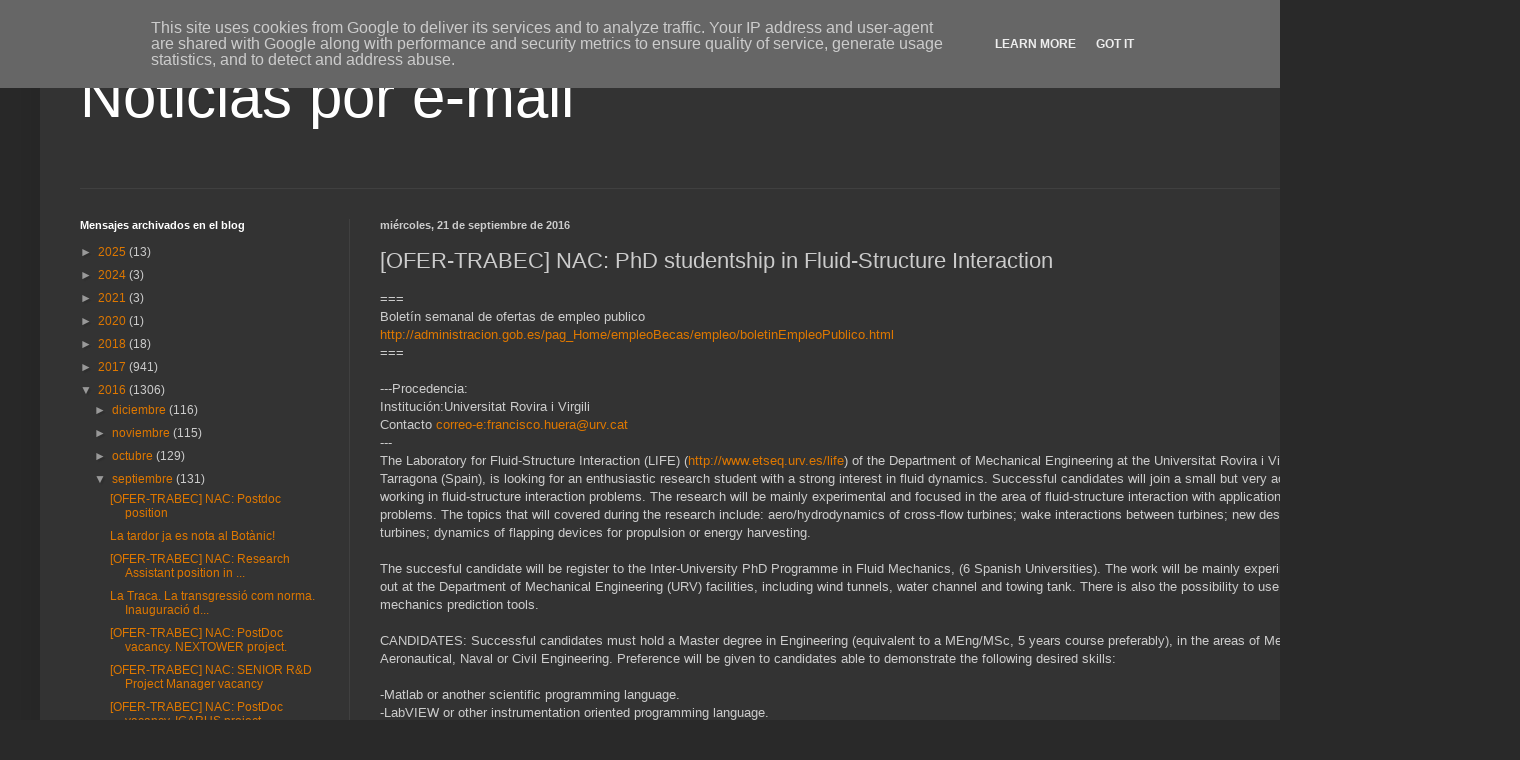

--- FILE ---
content_type: text/html; charset=UTF-8
request_url: http://blog.teleformat.es/2016/09/ofer-trabec-nac-phd-studentship-in_21.html
body_size: 14974
content:
<!DOCTYPE html>
<html class='v2' dir='ltr' lang='es'>
<head>
<link href='https://www.blogger.com/static/v1/widgets/335934321-css_bundle_v2.css' rel='stylesheet' type='text/css'/>
<meta content='width=1100' name='viewport'/>
<meta content='text/html; charset=UTF-8' http-equiv='Content-Type'/>
<meta content='blogger' name='generator'/>
<link href='http://blog.teleformat.es/favicon.ico' rel='icon' type='image/x-icon'/>
<link href='http://blog.teleformat.es/2016/09/ofer-trabec-nac-phd-studentship-in_21.html' rel='canonical'/>
<link rel="alternate" type="application/atom+xml" title="Noticias por e-mail - Atom" href="http://blog.teleformat.es/feeds/posts/default" />
<link rel="alternate" type="application/rss+xml" title="Noticias por e-mail - RSS" href="http://blog.teleformat.es/feeds/posts/default?alt=rss" />
<link rel="service.post" type="application/atom+xml" title="Noticias por e-mail - Atom" href="https://www.blogger.com/feeds/4100048416284972500/posts/default" />

<link rel="alternate" type="application/atom+xml" title="Noticias por e-mail - Atom" href="http://blog.teleformat.es/feeds/8734982817996671020/comments/default" />
<!--Can't find substitution for tag [blog.ieCssRetrofitLinks]-->
<meta content='http://blog.teleformat.es/2016/09/ofer-trabec-nac-phd-studentship-in_21.html' property='og:url'/>
<meta content='[OFER-TRABEC] NAC: PhD studentship in Fluid-Structure Interaction' property='og:title'/>
<meta content='=== Boletín semanal de ofertas de empleo publico http://administracion.gob.es/pag_Home/empleoBecas/empleo/boletinEmpleoPublico.html  ===...' property='og:description'/>
<title>Noticias por e-mail: [OFER-TRABEC] NAC: PhD studentship in Fluid-Structure Interaction</title>
<style id='page-skin-1' type='text/css'><!--
/*
-----------------------------------------------
Blogger Template Style
Name:     Simple
Designer: Blogger
URL:      www.blogger.com
----------------------------------------------- */
/* Content
----------------------------------------------- */
body {
font: normal normal 12px Arial, Tahoma, Helvetica, FreeSans, sans-serif;
color: #cccccc;
background: #292929 none repeat scroll top left;
padding: 0 40px 40px 40px;
}
html body .region-inner {
min-width: 0;
max-width: 100%;
width: auto;
}
h2 {
font-size: 22px;
}
a:link {
text-decoration:none;
color: #dd7700;
}
a:visited {
text-decoration:none;
color: #cc6600;
}
a:hover {
text-decoration:underline;
color: #cc6600;
}
.body-fauxcolumn-outer .fauxcolumn-inner {
background: transparent none repeat scroll top left;
_background-image: none;
}
.body-fauxcolumn-outer .cap-top {
position: absolute;
z-index: 1;
height: 400px;
width: 100%;
}
.body-fauxcolumn-outer .cap-top .cap-left {
width: 100%;
background: transparent none repeat-x scroll top left;
_background-image: none;
}
.content-outer {
-moz-box-shadow: 0 0 40px rgba(0, 0, 0, .15);
-webkit-box-shadow: 0 0 5px rgba(0, 0, 0, .15);
-goog-ms-box-shadow: 0 0 10px #333333;
box-shadow: 0 0 40px rgba(0, 0, 0, .15);
margin-bottom: 1px;
}
.content-inner {
padding: 10px 10px;
}
.content-inner {
background-color: #333333;
}
/* Header
----------------------------------------------- */
.header-outer {
background: rgba(0,0,0,0) none repeat-x scroll 0 -400px;
_background-image: none;
}
.Header h1 {
font: normal normal 60px Arial, Tahoma, Helvetica, FreeSans, sans-serif;
color: #ffffff;
text-shadow: -1px -1px 1px rgba(0, 0, 0, .2);
}
.Header h1 a {
color: #ffffff;
}
.Header .description {
font-size: 140%;
color: #aaaaaa;
}
.header-inner .Header .titlewrapper {
padding: 22px 30px;
}
.header-inner .Header .descriptionwrapper {
padding: 0 30px;
}
/* Tabs
----------------------------------------------- */
.tabs-inner .section:first-child {
border-top: 1px solid #404040;
}
.tabs-inner .section:first-child ul {
margin-top: -1px;
border-top: 1px solid #404040;
border-left: 0 solid #404040;
border-right: 0 solid #404040;
}
.tabs-inner .widget ul {
background: #222222 none repeat-x scroll 0 -800px;
_background-image: none;
border-bottom: 1px solid #404040;
margin-top: 0;
margin-left: -30px;
margin-right: -30px;
}
.tabs-inner .widget li a {
display: inline-block;
padding: .6em 1em;
font: normal normal 14px Arial, Tahoma, Helvetica, FreeSans, sans-serif;
color: #999999;
border-left: 1px solid #333333;
border-right: 0 solid #404040;
}
.tabs-inner .widget li:first-child a {
border-left: none;
}
.tabs-inner .widget li.selected a, .tabs-inner .widget li a:hover {
color: #ffffff;
background-color: #000000;
text-decoration: none;
}
/* Columns
----------------------------------------------- */
.main-outer {
border-top: 0 solid #404040;
}
.fauxcolumn-left-outer .fauxcolumn-inner {
border-right: 1px solid #404040;
}
.fauxcolumn-right-outer .fauxcolumn-inner {
border-left: 1px solid #404040;
}
/* Headings
----------------------------------------------- */
div.widget > h2,
div.widget h2.title {
margin: 0 0 1em 0;
font: normal bold 11px Arial, Tahoma, Helvetica, FreeSans, sans-serif;
color: #ffffff;
}
/* Widgets
----------------------------------------------- */
.widget .zippy {
color: #999999;
text-shadow: 2px 2px 1px rgba(0, 0, 0, .1);
}
.widget .popular-posts ul {
list-style: none;
}
/* Posts
----------------------------------------------- */
h2.date-header {
font: normal bold 11px Arial, Tahoma, Helvetica, FreeSans, sans-serif;
}
.date-header span {
background-color: rgba(0,0,0,0);
color: #cccccc;
padding: inherit;
letter-spacing: inherit;
margin: inherit;
}
.main-inner {
padding-top: 30px;
padding-bottom: 30px;
}
.main-inner .column-center-inner {
padding: 0 15px;
}
.main-inner .column-center-inner .section {
margin: 0 15px;
}
.post {
margin: 0 0 25px 0;
}
h3.post-title, .comments h4 {
font: normal normal 22px Arial, Tahoma, Helvetica, FreeSans, sans-serif;
margin: .75em 0 0;
}
.post-body {
font-size: 110%;
line-height: 1.4;
position: relative;
}
.post-body img, .post-body .tr-caption-container, .Profile img, .Image img,
.BlogList .item-thumbnail img {
padding: 0;
background: #111111;
border: 1px solid #111111;
-moz-box-shadow: 1px 1px 5px rgba(0, 0, 0, .1);
-webkit-box-shadow: 1px 1px 5px rgba(0, 0, 0, .1);
box-shadow: 1px 1px 5px rgba(0, 0, 0, .1);
}
.post-body img, .post-body .tr-caption-container {
padding: 1px;
}
.post-body .tr-caption-container {
color: #cccccc;
}
.post-body .tr-caption-container img {
padding: 0;
background: transparent;
border: none;
-moz-box-shadow: 0 0 0 rgba(0, 0, 0, .1);
-webkit-box-shadow: 0 0 0 rgba(0, 0, 0, .1);
box-shadow: 0 0 0 rgba(0, 0, 0, .1);
}
.post-header {
margin: 0 0 1.5em;
line-height: 1.6;
font-size: 90%;
}
.post-footer {
margin: 20px -2px 0;
padding: 5px 10px;
color: #888888;
background-color: #303030;
border-bottom: 1px solid #444444;
line-height: 1.6;
font-size: 90%;
}
#comments .comment-author {
padding-top: 1.5em;
border-top: 1px solid #404040;
background-position: 0 1.5em;
}
#comments .comment-author:first-child {
padding-top: 0;
border-top: none;
}
.avatar-image-container {
margin: .2em 0 0;
}
#comments .avatar-image-container img {
border: 1px solid #111111;
}
/* Comments
----------------------------------------------- */
.comments .comments-content .icon.blog-author {
background-repeat: no-repeat;
background-image: url([data-uri]);
}
.comments .comments-content .loadmore a {
border-top: 1px solid #999999;
border-bottom: 1px solid #999999;
}
.comments .comment-thread.inline-thread {
background-color: #303030;
}
.comments .continue {
border-top: 2px solid #999999;
}
/* Accents
---------------------------------------------- */
.section-columns td.columns-cell {
border-left: 1px solid #404040;
}
.blog-pager {
background: transparent none no-repeat scroll top center;
}
.blog-pager-older-link, .home-link,
.blog-pager-newer-link {
background-color: #333333;
padding: 5px;
}
.footer-outer {
border-top: 0 dashed #bbbbbb;
}
/* Mobile
----------------------------------------------- */
body.mobile  {
background-size: auto;
}
.mobile .body-fauxcolumn-outer {
background: transparent none repeat scroll top left;
}
.mobile .body-fauxcolumn-outer .cap-top {
background-size: 100% auto;
}
.mobile .content-outer {
-webkit-box-shadow: 0 0 3px rgba(0, 0, 0, .15);
box-shadow: 0 0 3px rgba(0, 0, 0, .15);
}
.mobile .tabs-inner .widget ul {
margin-left: 0;
margin-right: 0;
}
.mobile .post {
margin: 0;
}
.mobile .main-inner .column-center-inner .section {
margin: 0;
}
.mobile .date-header span {
padding: 0.1em 10px;
margin: 0 -10px;
}
.mobile h3.post-title {
margin: 0;
}
.mobile .blog-pager {
background: transparent none no-repeat scroll top center;
}
.mobile .footer-outer {
border-top: none;
}
.mobile .main-inner, .mobile .footer-inner {
background-color: #333333;
}
.mobile-index-contents {
color: #cccccc;
}
.mobile-link-button {
background-color: #dd7700;
}
.mobile-link-button a:link, .mobile-link-button a:visited {
color: #ffffff;
}
.mobile .tabs-inner .section:first-child {
border-top: none;
}
.mobile .tabs-inner .PageList .widget-content {
background-color: #000000;
color: #ffffff;
border-top: 1px solid #404040;
border-bottom: 1px solid #404040;
}
.mobile .tabs-inner .PageList .widget-content .pagelist-arrow {
border-left: 1px solid #404040;
}

--></style>
<style id='template-skin-1' type='text/css'><!--
body {
min-width: 1440px;
}
.content-outer, .content-fauxcolumn-outer, .region-inner {
min-width: 1440px;
max-width: 1440px;
_width: 1440px;
}
.main-inner .columns {
padding-left: 300px;
padding-right: 0px;
}
.main-inner .fauxcolumn-center-outer {
left: 300px;
right: 0px;
/* IE6 does not respect left and right together */
_width: expression(this.parentNode.offsetWidth -
parseInt("300px") -
parseInt("0px") + 'px');
}
.main-inner .fauxcolumn-left-outer {
width: 300px;
}
.main-inner .fauxcolumn-right-outer {
width: 0px;
}
.main-inner .column-left-outer {
width: 300px;
right: 100%;
margin-left: -300px;
}
.main-inner .column-right-outer {
width: 0px;
margin-right: -0px;
}
#layout {
min-width: 0;
}
#layout .content-outer {
min-width: 0;
width: 800px;
}
#layout .region-inner {
min-width: 0;
width: auto;
}
body#layout div.add_widget {
padding: 8px;
}
body#layout div.add_widget a {
margin-left: 32px;
}
--></style>
<link href='https://www.blogger.com/dyn-css/authorization.css?targetBlogID=4100048416284972500&amp;zx=5344f203-8786-49f9-ac29-a06047b1f7a6' media='none' onload='if(media!=&#39;all&#39;)media=&#39;all&#39;' rel='stylesheet'/><noscript><link href='https://www.blogger.com/dyn-css/authorization.css?targetBlogID=4100048416284972500&amp;zx=5344f203-8786-49f9-ac29-a06047b1f7a6' rel='stylesheet'/></noscript>
<meta name='google-adsense-platform-account' content='ca-host-pub-1556223355139109'/>
<meta name='google-adsense-platform-domain' content='blogspot.com'/>

<!-- data-ad-client=ca-pub-7393510238719030 -->

<script type="text/javascript" language="javascript">
  // Supply ads personalization default for EEA readers
  // See https://www.blogger.com/go/adspersonalization
  adsbygoogle = window.adsbygoogle || [];
  if (typeof adsbygoogle.requestNonPersonalizedAds === 'undefined') {
    adsbygoogle.requestNonPersonalizedAds = 1;
  }
</script>


</head>
<body class='loading variant-dark'>
<div class='navbar section' id='navbar' name='Barra de navegación'><div class='widget Navbar' data-version='1' id='Navbar1'><script type="text/javascript">
    function setAttributeOnload(object, attribute, val) {
      if(window.addEventListener) {
        window.addEventListener('load',
          function(){ object[attribute] = val; }, false);
      } else {
        window.attachEvent('onload', function(){ object[attribute] = val; });
      }
    }
  </script>
<div id="navbar-iframe-container"></div>
<script type="text/javascript" src="https://apis.google.com/js/platform.js"></script>
<script type="text/javascript">
      gapi.load("gapi.iframes:gapi.iframes.style.bubble", function() {
        if (gapi.iframes && gapi.iframes.getContext) {
          gapi.iframes.getContext().openChild({
              url: 'https://www.blogger.com/navbar/4100048416284972500?po\x3d8734982817996671020\x26origin\x3dhttp://blog.teleformat.es',
              where: document.getElementById("navbar-iframe-container"),
              id: "navbar-iframe"
          });
        }
      });
    </script><script type="text/javascript">
(function() {
var script = document.createElement('script');
script.type = 'text/javascript';
script.src = '//pagead2.googlesyndication.com/pagead/js/google_top_exp.js';
var head = document.getElementsByTagName('head')[0];
if (head) {
head.appendChild(script);
}})();
</script>
</div></div>
<div class='body-fauxcolumns'>
<div class='fauxcolumn-outer body-fauxcolumn-outer'>
<div class='cap-top'>
<div class='cap-left'></div>
<div class='cap-right'></div>
</div>
<div class='fauxborder-left'>
<div class='fauxborder-right'></div>
<div class='fauxcolumn-inner'>
</div>
</div>
<div class='cap-bottom'>
<div class='cap-left'></div>
<div class='cap-right'></div>
</div>
</div>
</div>
<div class='content'>
<div class='content-fauxcolumns'>
<div class='fauxcolumn-outer content-fauxcolumn-outer'>
<div class='cap-top'>
<div class='cap-left'></div>
<div class='cap-right'></div>
</div>
<div class='fauxborder-left'>
<div class='fauxborder-right'></div>
<div class='fauxcolumn-inner'>
</div>
</div>
<div class='cap-bottom'>
<div class='cap-left'></div>
<div class='cap-right'></div>
</div>
</div>
</div>
<div class='content-outer'>
<div class='content-cap-top cap-top'>
<div class='cap-left'></div>
<div class='cap-right'></div>
</div>
<div class='fauxborder-left content-fauxborder-left'>
<div class='fauxborder-right content-fauxborder-right'></div>
<div class='content-inner'>
<header>
<div class='header-outer'>
<div class='header-cap-top cap-top'>
<div class='cap-left'></div>
<div class='cap-right'></div>
</div>
<div class='fauxborder-left header-fauxborder-left'>
<div class='fauxborder-right header-fauxborder-right'></div>
<div class='region-inner header-inner'>
<div class='header section' id='header' name='Cabecera'><div class='widget Header' data-version='1' id='Header1'>
<div id='header-inner'>
<div class='titlewrapper'>
<h1 class='title'>
<a href='http://blog.teleformat.es/'>
Noticias por e-mail
</a>
</h1>
</div>
<div class='descriptionwrapper'>
<p class='description'><span>
</span></p>
</div>
</div>
</div></div>
</div>
</div>
<div class='header-cap-bottom cap-bottom'>
<div class='cap-left'></div>
<div class='cap-right'></div>
</div>
</div>
</header>
<div class='tabs-outer'>
<div class='tabs-cap-top cap-top'>
<div class='cap-left'></div>
<div class='cap-right'></div>
</div>
<div class='fauxborder-left tabs-fauxborder-left'>
<div class='fauxborder-right tabs-fauxborder-right'></div>
<div class='region-inner tabs-inner'>
<div class='tabs no-items section' id='crosscol' name='Multicolumnas'></div>
<div class='tabs no-items section' id='crosscol-overflow' name='Cross-Column 2'></div>
</div>
</div>
<div class='tabs-cap-bottom cap-bottom'>
<div class='cap-left'></div>
<div class='cap-right'></div>
</div>
</div>
<div class='main-outer'>
<div class='main-cap-top cap-top'>
<div class='cap-left'></div>
<div class='cap-right'></div>
</div>
<div class='fauxborder-left main-fauxborder-left'>
<div class='fauxborder-right main-fauxborder-right'></div>
<div class='region-inner main-inner'>
<div class='columns fauxcolumns'>
<div class='fauxcolumn-outer fauxcolumn-center-outer'>
<div class='cap-top'>
<div class='cap-left'></div>
<div class='cap-right'></div>
</div>
<div class='fauxborder-left'>
<div class='fauxborder-right'></div>
<div class='fauxcolumn-inner'>
</div>
</div>
<div class='cap-bottom'>
<div class='cap-left'></div>
<div class='cap-right'></div>
</div>
</div>
<div class='fauxcolumn-outer fauxcolumn-left-outer'>
<div class='cap-top'>
<div class='cap-left'></div>
<div class='cap-right'></div>
</div>
<div class='fauxborder-left'>
<div class='fauxborder-right'></div>
<div class='fauxcolumn-inner'>
</div>
</div>
<div class='cap-bottom'>
<div class='cap-left'></div>
<div class='cap-right'></div>
</div>
</div>
<div class='fauxcolumn-outer fauxcolumn-right-outer'>
<div class='cap-top'>
<div class='cap-left'></div>
<div class='cap-right'></div>
</div>
<div class='fauxborder-left'>
<div class='fauxborder-right'></div>
<div class='fauxcolumn-inner'>
</div>
</div>
<div class='cap-bottom'>
<div class='cap-left'></div>
<div class='cap-right'></div>
</div>
</div>
<!-- corrects IE6 width calculation -->
<div class='columns-inner'>
<div class='column-center-outer'>
<div class='column-center-inner'>
<div class='main section' id='main' name='Principal'><div class='widget Blog' data-version='1' id='Blog1'>
<div class='blog-posts hfeed'>

          <div class="date-outer">
        
<h2 class='date-header'><span>miércoles, 21 de septiembre de 2016</span></h2>

          <div class="date-posts">
        
<div class='post-outer'>
<div class='post hentry uncustomized-post-template' itemprop='blogPost' itemscope='itemscope' itemtype='http://schema.org/BlogPosting'>
<meta content='4100048416284972500' itemprop='blogId'/>
<meta content='8734982817996671020' itemprop='postId'/>
<a name='8734982817996671020'></a>
<h3 class='post-title entry-title' itemprop='name'>
[OFER-TRABEC] NAC: PhD studentship in Fluid-Structure Interaction
</h3>
<div class='post-header'>
<div class='post-header-line-1'></div>
</div>
<div class='post-body entry-content' id='post-body-8734982817996671020' itemprop='description articleBody'>
===<br>Bolet&#237;n semanal de ofertas de empleo publico<br><a href="http://administracion.gob.es/pag_Home/empleoBecas/empleo/boletinEmpleoPublico.html">http://administracion.gob.es/pag_Home/empleoBecas/empleo/boletinEmpleoPublico.html</a><br>===<br><br>---Procedencia: <br> Instituci&#243;n:Universitat Rovira i Virgili<br> Contacto <a href="mailto:correo-e%3Afrancisco.huera@urv.cat">correo-e:francisco.huera@urv.cat</a><br>---<br>The Laboratory for Fluid-Structure Interaction (LIFE) (<a href="http://www.etseq.urv.es/life">http://www.etseq.urv.es/life</a>) of the Department of Mechanical Engineering at the Universitat Rovira i Virgili (URV) (<a href="http://www.urv.cat">www.urv.cat</a>) in Tarragona (Spain), is looking for an enthusiastic research student with a strong interest in fluid dynamics. Successful candidates will join a small but very active multidisciplinary team, working in fluid-structure interaction problems. The research will be mainly experimental and focused in the area of fluid-structure interaction with application to several engineering problems. The topics that will covered during the research include: aero/hydrodynamics of cross-flow turbines; wake interactions between turbines; new designs of vertical axis wind turbines; dynamics of flapping devices for propulsion or energy harvesting.<br><br>The succesful candidate will be register to the Inter-University PhD Programme in Fluid Mechanics, (6 Spanish Universities). The work will be mainly experimental and will be carried out at the Department of Mechanical Engineering (URV) facilities, including wind tunnels, water channel and towing tank. There is also the possibility to use and develop Computational mechanics prediction tools. <br><br>CANDIDATES: Successful candidates must hold a Master degree in Engineering (equivalent to a MEng/MSc, 5 years course preferably), in the areas of Mechanical, Industrial, Aeronautical, Naval or Civil Engineering. Preference will be given to candidates able to demonstrate the following desired skills:<br><br>-Matlab or another scientific programming language.<br>-LabVIEW or other instrumentation oriented programming language.<br>-Mechanical engineering design tools such as Pro/Engineer, Solidworks&#8230;<br>-Finite Element packages such as ANSYS, ABAQUS,&#8230;<br>-Experience with the use of optical measurement techniques, especially PIV.<br><br>APPLICATION PROCEDURE: Interested candidates should send the following documents, in English or Spanish, to Prof. Francisco J Huera-Huarte (<a href="mailto:francisco.huera@urv.cat">francisco.huera@urv.cat</a>).<br><br>-Complete CV (with photography)<br>-List of subjects and grades of first degree.<br>-Name and contact details of 2 academic referees. (letters not needed)<br><br>To avoid problems with the Spam filters, include in the SUBJECT OF THE EMAIL the following text: FPI 2016 PhD studentships, otherwise application might not be processed.<br><br> ----------------<br>Informaci&#243;n complementaria de la oferta:<br>More information: <br><br><a href="http://www.idi.mineco.gob.es/portal/site/MICINN/menuitem.dbc68b34d11ccbd5d52ffeb801432ea0/?vgnextoid=62b349aaa8dc4510VgnVCM1000001d04140aRCRD">http://www.idi.mineco.gob.es/portal/site/MICINN/menuitem.dbc68b34d11ccbd5d52ffeb801432ea0/?vgnextoid=62b349aaa8dc4510VgnVCM1000001d04140aRCRD</a>
<div style='clear: both;'></div>
</div>
<div class='post-footer'>
<div class='post-footer-line post-footer-line-1'>
<span class='post-author vcard'>
Publicado por
<span class='fn' itemprop='author' itemscope='itemscope' itemtype='http://schema.org/Person'>
<meta content='https://www.blogger.com/profile/08618556323529862854' itemprop='url'/>
<a class='g-profile' href='https://www.blogger.com/profile/08618556323529862854' rel='author' title='author profile'>
<span itemprop='name'>Efren FR</span>
</a>
</span>
</span>
<span class='post-timestamp'>
en
<meta content='http://blog.teleformat.es/2016/09/ofer-trabec-nac-phd-studentship-in_21.html' itemprop='url'/>
<a class='timestamp-link' href='http://blog.teleformat.es/2016/09/ofer-trabec-nac-phd-studentship-in_21.html' rel='bookmark' title='permanent link'><abbr class='published' itemprop='datePublished' title='2016-09-21T10:11:00+02:00'>10:11</abbr></a>
</span>
<span class='post-comment-link'>
</span>
<span class='post-icons'>
<span class='item-control blog-admin pid-571021166'>
<a href='https://www.blogger.com/post-edit.g?blogID=4100048416284972500&postID=8734982817996671020&from=pencil' title='Editar entrada'>
<img alt='' class='icon-action' height='18' src='https://resources.blogblog.com/img/icon18_edit_allbkg.gif' width='18'/>
</a>
</span>
</span>
<div class='post-share-buttons goog-inline-block'>
</div>
</div>
<div class='post-footer-line post-footer-line-2'>
<span class='post-labels'>
</span>
</div>
<div class='post-footer-line post-footer-line-3'>
<span class='post-location'>
</span>
</div>
</div>
</div>
<div class='comments' id='comments'>
<a name='comments'></a>
<h4>No hay comentarios:</h4>
<div id='Blog1_comments-block-wrapper'>
<dl class='avatar-comment-indent' id='comments-block'>
</dl>
</div>
<p class='comment-footer'>
<div class='comment-form'>
<a name='comment-form'></a>
<h4 id='comment-post-message'>Publicar un comentario</h4>
<p>
</p>
<a href='https://www.blogger.com/comment/frame/4100048416284972500?po=8734982817996671020&hl=es&saa=85391&origin=http://blog.teleformat.es' id='comment-editor-src'></a>
<iframe allowtransparency='true' class='blogger-iframe-colorize blogger-comment-from-post' frameborder='0' height='410px' id='comment-editor' name='comment-editor' src='' width='100%'></iframe>
<script src='https://www.blogger.com/static/v1/jsbin/2830521187-comment_from_post_iframe.js' type='text/javascript'></script>
<script type='text/javascript'>
      BLOG_CMT_createIframe('https://www.blogger.com/rpc_relay.html');
    </script>
</div>
</p>
</div>
</div>

        </div></div>
      
</div>
<div class='blog-pager' id='blog-pager'>
<span id='blog-pager-newer-link'>
<a class='blog-pager-newer-link' href='http://blog.teleformat.es/2016/09/recordatorio-dia-instituto-confucio-12.html' id='Blog1_blog-pager-newer-link' title='Entrada más reciente'>Entrada más reciente</a>
</span>
<span id='blog-pager-older-link'>
<a class='blog-pager-older-link' href='http://blog.teleformat.es/2016/09/lo-altimo-de-eroski-consumer_20.html' id='Blog1_blog-pager-older-link' title='Entrada antigua'>Entrada antigua</a>
</span>
<a class='home-link' href='http://blog.teleformat.es/'>Inicio</a>
</div>
<div class='clear'></div>
<div class='post-feeds'>
<div class='feed-links'>
Suscribirse a:
<a class='feed-link' href='http://blog.teleformat.es/feeds/8734982817996671020/comments/default' target='_blank' type='application/atom+xml'>Enviar comentarios (Atom)</a>
</div>
</div>
</div></div>
</div>
</div>
<div class='column-left-outer'>
<div class='column-left-inner'>
<aside>
<div class='sidebar section' id='sidebar-left-1'><div class='widget BlogArchive' data-version='1' id='BlogArchive1'>
<h2>Mensajes archivados en el blog</h2>
<div class='widget-content'>
<div id='ArchiveList'>
<div id='BlogArchive1_ArchiveList'>
<ul class='hierarchy'>
<li class='archivedate collapsed'>
<a class='toggle' href='javascript:void(0)'>
<span class='zippy'>

        &#9658;&#160;
      
</span>
</a>
<a class='post-count-link' href='http://blog.teleformat.es/2025/'>
2025
</a>
<span class='post-count' dir='ltr'>(13)</span>
<ul class='hierarchy'>
<li class='archivedate collapsed'>
<a class='toggle' href='javascript:void(0)'>
<span class='zippy'>

        &#9658;&#160;
      
</span>
</a>
<a class='post-count-link' href='http://blog.teleformat.es/2025/11/'>
noviembre
</a>
<span class='post-count' dir='ltr'>(2)</span>
</li>
</ul>
<ul class='hierarchy'>
<li class='archivedate collapsed'>
<a class='toggle' href='javascript:void(0)'>
<span class='zippy'>

        &#9658;&#160;
      
</span>
</a>
<a class='post-count-link' href='http://blog.teleformat.es/2025/10/'>
octubre
</a>
<span class='post-count' dir='ltr'>(3)</span>
</li>
</ul>
<ul class='hierarchy'>
<li class='archivedate collapsed'>
<a class='toggle' href='javascript:void(0)'>
<span class='zippy'>

        &#9658;&#160;
      
</span>
</a>
<a class='post-count-link' href='http://blog.teleformat.es/2025/09/'>
septiembre
</a>
<span class='post-count' dir='ltr'>(2)</span>
</li>
</ul>
<ul class='hierarchy'>
<li class='archivedate collapsed'>
<a class='toggle' href='javascript:void(0)'>
<span class='zippy'>

        &#9658;&#160;
      
</span>
</a>
<a class='post-count-link' href='http://blog.teleformat.es/2025/08/'>
agosto
</a>
<span class='post-count' dir='ltr'>(6)</span>
</li>
</ul>
</li>
</ul>
<ul class='hierarchy'>
<li class='archivedate collapsed'>
<a class='toggle' href='javascript:void(0)'>
<span class='zippy'>

        &#9658;&#160;
      
</span>
</a>
<a class='post-count-link' href='http://blog.teleformat.es/2024/'>
2024
</a>
<span class='post-count' dir='ltr'>(3)</span>
<ul class='hierarchy'>
<li class='archivedate collapsed'>
<a class='toggle' href='javascript:void(0)'>
<span class='zippy'>

        &#9658;&#160;
      
</span>
</a>
<a class='post-count-link' href='http://blog.teleformat.es/2024/12/'>
diciembre
</a>
<span class='post-count' dir='ltr'>(3)</span>
</li>
</ul>
</li>
</ul>
<ul class='hierarchy'>
<li class='archivedate collapsed'>
<a class='toggle' href='javascript:void(0)'>
<span class='zippy'>

        &#9658;&#160;
      
</span>
</a>
<a class='post-count-link' href='http://blog.teleformat.es/2021/'>
2021
</a>
<span class='post-count' dir='ltr'>(3)</span>
<ul class='hierarchy'>
<li class='archivedate collapsed'>
<a class='toggle' href='javascript:void(0)'>
<span class='zippy'>

        &#9658;&#160;
      
</span>
</a>
<a class='post-count-link' href='http://blog.teleformat.es/2021/10/'>
octubre
</a>
<span class='post-count' dir='ltr'>(1)</span>
</li>
</ul>
<ul class='hierarchy'>
<li class='archivedate collapsed'>
<a class='toggle' href='javascript:void(0)'>
<span class='zippy'>

        &#9658;&#160;
      
</span>
</a>
<a class='post-count-link' href='http://blog.teleformat.es/2021/03/'>
marzo
</a>
<span class='post-count' dir='ltr'>(2)</span>
</li>
</ul>
</li>
</ul>
<ul class='hierarchy'>
<li class='archivedate collapsed'>
<a class='toggle' href='javascript:void(0)'>
<span class='zippy'>

        &#9658;&#160;
      
</span>
</a>
<a class='post-count-link' href='http://blog.teleformat.es/2020/'>
2020
</a>
<span class='post-count' dir='ltr'>(1)</span>
<ul class='hierarchy'>
<li class='archivedate collapsed'>
<a class='toggle' href='javascript:void(0)'>
<span class='zippy'>

        &#9658;&#160;
      
</span>
</a>
<a class='post-count-link' href='http://blog.teleformat.es/2020/08/'>
agosto
</a>
<span class='post-count' dir='ltr'>(1)</span>
</li>
</ul>
</li>
</ul>
<ul class='hierarchy'>
<li class='archivedate collapsed'>
<a class='toggle' href='javascript:void(0)'>
<span class='zippy'>

        &#9658;&#160;
      
</span>
</a>
<a class='post-count-link' href='http://blog.teleformat.es/2018/'>
2018
</a>
<span class='post-count' dir='ltr'>(18)</span>
<ul class='hierarchy'>
<li class='archivedate collapsed'>
<a class='toggle' href='javascript:void(0)'>
<span class='zippy'>

        &#9658;&#160;
      
</span>
</a>
<a class='post-count-link' href='http://blog.teleformat.es/2018/06/'>
junio
</a>
<span class='post-count' dir='ltr'>(2)</span>
</li>
</ul>
<ul class='hierarchy'>
<li class='archivedate collapsed'>
<a class='toggle' href='javascript:void(0)'>
<span class='zippy'>

        &#9658;&#160;
      
</span>
</a>
<a class='post-count-link' href='http://blog.teleformat.es/2018/01/'>
enero
</a>
<span class='post-count' dir='ltr'>(16)</span>
</li>
</ul>
</li>
</ul>
<ul class='hierarchy'>
<li class='archivedate collapsed'>
<a class='toggle' href='javascript:void(0)'>
<span class='zippy'>

        &#9658;&#160;
      
</span>
</a>
<a class='post-count-link' href='http://blog.teleformat.es/2017/'>
2017
</a>
<span class='post-count' dir='ltr'>(941)</span>
<ul class='hierarchy'>
<li class='archivedate collapsed'>
<a class='toggle' href='javascript:void(0)'>
<span class='zippy'>

        &#9658;&#160;
      
</span>
</a>
<a class='post-count-link' href='http://blog.teleformat.es/2017/12/'>
diciembre
</a>
<span class='post-count' dir='ltr'>(18)</span>
</li>
</ul>
<ul class='hierarchy'>
<li class='archivedate collapsed'>
<a class='toggle' href='javascript:void(0)'>
<span class='zippy'>

        &#9658;&#160;
      
</span>
</a>
<a class='post-count-link' href='http://blog.teleformat.es/2017/10/'>
octubre
</a>
<span class='post-count' dir='ltr'>(35)</span>
</li>
</ul>
<ul class='hierarchy'>
<li class='archivedate collapsed'>
<a class='toggle' href='javascript:void(0)'>
<span class='zippy'>

        &#9658;&#160;
      
</span>
</a>
<a class='post-count-link' href='http://blog.teleformat.es/2017/09/'>
septiembre
</a>
<span class='post-count' dir='ltr'>(55)</span>
</li>
</ul>
<ul class='hierarchy'>
<li class='archivedate collapsed'>
<a class='toggle' href='javascript:void(0)'>
<span class='zippy'>

        &#9658;&#160;
      
</span>
</a>
<a class='post-count-link' href='http://blog.teleformat.es/2017/08/'>
agosto
</a>
<span class='post-count' dir='ltr'>(55)</span>
</li>
</ul>
<ul class='hierarchy'>
<li class='archivedate collapsed'>
<a class='toggle' href='javascript:void(0)'>
<span class='zippy'>

        &#9658;&#160;
      
</span>
</a>
<a class='post-count-link' href='http://blog.teleformat.es/2017/07/'>
julio
</a>
<span class='post-count' dir='ltr'>(96)</span>
</li>
</ul>
<ul class='hierarchy'>
<li class='archivedate collapsed'>
<a class='toggle' href='javascript:void(0)'>
<span class='zippy'>

        &#9658;&#160;
      
</span>
</a>
<a class='post-count-link' href='http://blog.teleformat.es/2017/06/'>
junio
</a>
<span class='post-count' dir='ltr'>(119)</span>
</li>
</ul>
<ul class='hierarchy'>
<li class='archivedate collapsed'>
<a class='toggle' href='javascript:void(0)'>
<span class='zippy'>

        &#9658;&#160;
      
</span>
</a>
<a class='post-count-link' href='http://blog.teleformat.es/2017/05/'>
mayo
</a>
<span class='post-count' dir='ltr'>(121)</span>
</li>
</ul>
<ul class='hierarchy'>
<li class='archivedate collapsed'>
<a class='toggle' href='javascript:void(0)'>
<span class='zippy'>

        &#9658;&#160;
      
</span>
</a>
<a class='post-count-link' href='http://blog.teleformat.es/2017/04/'>
abril
</a>
<span class='post-count' dir='ltr'>(93)</span>
</li>
</ul>
<ul class='hierarchy'>
<li class='archivedate collapsed'>
<a class='toggle' href='javascript:void(0)'>
<span class='zippy'>

        &#9658;&#160;
      
</span>
</a>
<a class='post-count-link' href='http://blog.teleformat.es/2017/03/'>
marzo
</a>
<span class='post-count' dir='ltr'>(86)</span>
</li>
</ul>
<ul class='hierarchy'>
<li class='archivedate collapsed'>
<a class='toggle' href='javascript:void(0)'>
<span class='zippy'>

        &#9658;&#160;
      
</span>
</a>
<a class='post-count-link' href='http://blog.teleformat.es/2017/02/'>
febrero
</a>
<span class='post-count' dir='ltr'>(81)</span>
</li>
</ul>
<ul class='hierarchy'>
<li class='archivedate collapsed'>
<a class='toggle' href='javascript:void(0)'>
<span class='zippy'>

        &#9658;&#160;
      
</span>
</a>
<a class='post-count-link' href='http://blog.teleformat.es/2017/01/'>
enero
</a>
<span class='post-count' dir='ltr'>(182)</span>
</li>
</ul>
</li>
</ul>
<ul class='hierarchy'>
<li class='archivedate expanded'>
<a class='toggle' href='javascript:void(0)'>
<span class='zippy toggle-open'>

        &#9660;&#160;
      
</span>
</a>
<a class='post-count-link' href='http://blog.teleformat.es/2016/'>
2016
</a>
<span class='post-count' dir='ltr'>(1306)</span>
<ul class='hierarchy'>
<li class='archivedate collapsed'>
<a class='toggle' href='javascript:void(0)'>
<span class='zippy'>

        &#9658;&#160;
      
</span>
</a>
<a class='post-count-link' href='http://blog.teleformat.es/2016/12/'>
diciembre
</a>
<span class='post-count' dir='ltr'>(116)</span>
</li>
</ul>
<ul class='hierarchy'>
<li class='archivedate collapsed'>
<a class='toggle' href='javascript:void(0)'>
<span class='zippy'>

        &#9658;&#160;
      
</span>
</a>
<a class='post-count-link' href='http://blog.teleformat.es/2016/11/'>
noviembre
</a>
<span class='post-count' dir='ltr'>(115)</span>
</li>
</ul>
<ul class='hierarchy'>
<li class='archivedate collapsed'>
<a class='toggle' href='javascript:void(0)'>
<span class='zippy'>

        &#9658;&#160;
      
</span>
</a>
<a class='post-count-link' href='http://blog.teleformat.es/2016/10/'>
octubre
</a>
<span class='post-count' dir='ltr'>(129)</span>
</li>
</ul>
<ul class='hierarchy'>
<li class='archivedate expanded'>
<a class='toggle' href='javascript:void(0)'>
<span class='zippy toggle-open'>

        &#9660;&#160;
      
</span>
</a>
<a class='post-count-link' href='http://blog.teleformat.es/2016/09/'>
septiembre
</a>
<span class='post-count' dir='ltr'>(131)</span>
<ul class='posts'>
<li><a href='http://blog.teleformat.es/2016/09/ofer-trabec-nac-postdoc-position.html'>[OFER-TRABEC] NAC: Postdoc position</a></li>
<li><a href='http://blog.teleformat.es/2016/09/la-tardor-ja-es-nota-al-botanic.html'>La tardor ja es nota al Botànic!</a></li>
<li><a href='http://blog.teleformat.es/2016/09/ofer-trabec-nac-research-assistant.html'>[OFER-TRABEC] NAC: Research Assistant position in ...</a></li>
<li><a href='http://blog.teleformat.es/2016/09/la-traca-la-transgressio-com-norma.html'>La Traca. La transgressió com norma. Inauguració d...</a></li>
<li><a href='http://blog.teleformat.es/2016/09/ofer-trabec-nac-postdoc-vacancy.html'>[OFER-TRABEC] NAC: PostDoc vacancy. NEXTOWER project.</a></li>
<li><a href='http://blog.teleformat.es/2016/09/ofer-trabec-nac-senior-r-project_30.html'>[OFER-TRABEC] NAC: SENIOR R&amp;D Project Manager vacancy</a></li>
<li><a href='http://blog.teleformat.es/2016/09/ofer-trabec-nac-postdoc-vacancy-icarus.html'>[OFER-TRABEC] NAC: PostDoc vacancy. ICARUS project.</a></li>
<li><a href='http://blog.teleformat.es/2016/09/programacio-setmanal_30.html'>Programació setmanal</a></li>
<li><a href='http://blog.teleformat.es/2016/09/ofer-trabec-nac-becas-para-el-curso-de.html'>[OFER-TRABEC] NAC: Becas para el curso de emprendi...</a></li>
<li><a href='http://blog.teleformat.es/2016/09/lo-mejor-averduras-congeladas-o-frescas.html'>[Lo mejor] Â&#191;Verduras congeladas o frescas? Partic...</a></li>
<li><a href='http://blog.teleformat.es/2016/09/curso-de-elaboracion-de-proyectos-h2020.html'>Curso de Elaboración de Proyectos H2020 y Jornada ...</a></li>
<li><a href='http://blog.teleformat.es/2016/09/ofer-trabec-nac-oferta-de-trabajo-apoyo.html'>[OFER-TRABEC] NAC: Oferta de Trabajo: Apoyo a la c...</a></li>
<li><a href='http://blog.teleformat.es/2016/09/ofer-trabec-nac-becas-carrera.html'>[OFER-TRABEC] NAC: Becas carrera profesional Crema...</a></li>
<li><a href='http://blog.teleformat.es/2016/09/ofer-trabec-nac-ingeniero-responsable.html'>[OFER-TRABEC] NAC: INGENIERO RESPONSABLE DE PRODUC...</a></li>
<li><a href='http://blog.teleformat.es/2016/09/ofer-trabec-nac-tiso-8859-1qc3cnicode.html'>[OFER-TRABEC] NAC: T=?ISO-8859-1?Q?=C3CNICO_?=DE L...</a></li>
<li><a href='http://blog.teleformat.es/2016/09/ofer-trabec-nac-responsable-de.html'>[OFER-TRABEC] NAC: RESPONSABLE DE DESARROLLO DE NA...</a></li>
<li><a href='http://blog.teleformat.es/2016/09/ofer-trabec-nac-desarrollo-de-negocio-y.html'>[OFER-TRABEC] NAC: DESARROLLO DE NEGOCIO Y COMERCI...</a></li>
<li><a href='http://blog.teleformat.es/2016/09/ofer-trabec-nac-administrativo.html'>[OFER-TRABEC] NAC: ADMINISTRATIVO</a></li>
<li><a href='http://blog.teleformat.es/2016/09/ofer-trabec-nac-prof-doctora.html'>[OFER-TRABEC] NAC: Prof Doctor/a Traducci=?ISO-885...</a></li>
<li><a href='http://blog.teleformat.es/2016/09/actitivitats-setmana-3-al-9-de-octubre.html'>Actitivitats setmana 3 al 9 de octubre 2016/Activi...</a></li>
<li><a href='http://blog.teleformat.es/2016/09/ofer-trabec-nac-candidato-para_28.html'>[OFER-TRABEC] NAC: Candidato para solicitud beca G...</a></li>
<li><a href='http://blog.teleformat.es/2016/09/ofer-trabec-nac-candidato-para.html'>[OFER-TRABEC] NAC: Candidato para solicitud beca G...</a></li>
<li><a href='http://blog.teleformat.es/2016/09/ofer-trabec-nac-doctora-area-de-empresa.html'>[OFER-TRABEC] NAC: Doctor/a Ã&#161;rea de Empresa</a></li>
<li><a href='http://blog.teleformat.es/2016/09/ofer-trabec-nac-post-doc-position-in.html'>[OFER-TRABEC] NAC: Post doc Position in Thermal En...</a></li>
<li><a href='http://blog.teleformat.es/2016/09/curso-especialista-en-diseno-industrial.html'>Curso Especialista en Diseño Industrial con SOLIDW...</a></li>
<li><a href='http://blog.teleformat.es/2016/09/lo-altimo-de-eroski-consumer_27.html'>Lo Ãºltimo de EROSKI CONSUMER</a></li>
<li><a href='http://blog.teleformat.es/2016/09/ofer-trabec-nac-convocatoria.html'>[OFER-TRABEC] NAC: CONVOCATORIA INVESTIGADOR/A PRE...</a></li>
<li><a href='http://blog.teleformat.es/2016/09/escriu-me-presentacio-de-lenquesta.html'>[Escriu-me] Presentació de l&#39;enquesta: &#8216;Coneixemen...</a></li>
<li><a href='http://blog.teleformat.es/2016/09/ni-captius-ni-desarmats-presentacio-del.html'>Ni captius ni desarmats. Presentació del Catàleg</a></li>
<li><a href='http://blog.teleformat.es/2016/09/seminarios-para-emprendedores-y-jornada.html'>Seminarios para Emprendedores y Jornada Franquicias</a></li>
<li><a href='http://blog.teleformat.es/2016/09/escriu-me-hotel-transsilvania-2-lultima.html'>[Escriu-me] &#8216;Hotel Transsilvània 2&#8217;, l&#39;última pel&#183;...</a></li>
<li><a href='http://blog.teleformat.es/2016/09/ofer-trabec-map-oferta-de-empleo-piso_26.html'>[OFER-TRABEC] MAP: Oferta de Empleo P=?iso-8859-1?...</a></li>
<li><a href='http://blog.teleformat.es/2016/09/ofer-trabec-nac-comercial-de-ventas-y.html'>[OFER-TRABEC] NAC: Comercial de Ventas y Desarroll...</a></li>
<li><a href='http://blog.teleformat.es/2016/09/ofer-trabec-nac-contratos-para-personal.html'>[OFER-TRABEC] NAC: Contratos para personal T=?ISO-...</a></li>
<li><a href='http://blog.teleformat.es/2016/09/informe-semanal-shinystat-cuenta_25.html'>Informe semanal ShinyStat, cuenta noticiasemail</a></li>
<li><a href='http://blog.teleformat.es/2016/09/ofer-trabec-nac-tiso-8859_23.html'>[OFER-TRABEC] NAC: T=?ISO-8859-1?Q?=C3=A9cnico_de_...</a></li>
<li><a href='http://blog.teleformat.es/2016/09/ofer-trabec-nac-phd-student-position-in.html'>[OFER-TRABEC] NAC: Ph.D. Student Position in Micro...</a></li>
<li><a href='http://blog.teleformat.es/2016/09/programacio-setmanal_23.html'>Programació setmanal</a></li>
<li><a href='http://blog.teleformat.es/2016/09/lo-mejor-revista-eroski-consumer-en_22.html'>[Lo mejor] Revista EROSKI CONSUMER en varios idiom...</a></li>
<li><a href='http://blog.teleformat.es/2016/09/jornadas-de-internacionalizacion-y.html'>Jornadas de Internacionalización y Comercio Electr...</a></li>
<li><a href='http://blog.teleformat.es/2016/09/jazz-cactus-art-i-visites-guiades-al.html'>Jazz, cactus, art i visites guiades al Botànic!</a></li>
<li><a href='http://blog.teleformat.es/2016/09/ofer-trabec-nac-researcher-position-in.html'>[OFER-TRABEC] NAC: Researcher position in the Geom...</a></li>
<li><a href='http://blog.teleformat.es/2016/09/inauguracio-exposicio-al-collegi-major.html'>Inauguració exposició al Col&#183;legi Major Rector Peset</a></li>
<li><a href='http://blog.teleformat.es/2016/09/1830h-sede-serpis-22-sept-caligrafia.html'>18:30h.  Sede Serpis. 22 sept :CALIGRAFIA. Dia Mun...</a></li>
<li><a href='http://blog.teleformat.es/2016/09/ofer-trabec-nac-oferta-beca-predoctoral_21.html'>[OFER-TRABEC] NAC: Oferta beca predoctoral</a></li>
<li><a href='http://blog.teleformat.es/2016/09/activitats-setmana-26-al-30-septembre.html'>Activitats setmana 26 al 30 septembre 2016/Activid...</a></li>
<li><a href='http://blog.teleformat.es/2016/09/ofer-trabec-nac-senior-r-project.html'>[OFER-TRABEC] NAC: SENIOR R&amp;D Project Manager (Ges...</a></li>
<li><a href='http://blog.teleformat.es/2016/09/recordatorio-dia-instituto-confucio-12.html'>RECORDATORIO: Dia &quot;INSTITUTO CONFUCIO&quot; 12º Anivers...</a></li>
<li><a href='http://blog.teleformat.es/2016/09/ofer-trabec-nac-phd-studentship-in_21.html'>[OFER-TRABEC] NAC: PhD studentship in Fluid-Struct...</a></li>
<li><a href='http://blog.teleformat.es/2016/09/lo-altimo-de-eroski-consumer_20.html'>Lo Ãºltimo de EROSKI CONSUMER</a></li>
<li><a href='http://blog.teleformat.es/2016/09/ofer-trabec-nac-tecnicoa-superior-de.html'>[OFER-TRABEC] NAC: Tecnico/a superior de investiga...</a></li>
<li><a href='http://blog.teleformat.es/2016/09/ofer-trabec-nac-beca-pfis-en.html'>[OFER-TRABEC] NAC: BECA PFIS EN REGENERACI=?ISO-88...</a></li>
<li><a href='http://blog.teleformat.es/2016/09/ofer-trabec-nac-becas-para-graduados.html'>[OFER-TRABEC] NAC: Becas para graduados menores de...</a></li>
<li><a href='http://blog.teleformat.es/2016/09/ofer-trabec-nac-oferta-de-trabajo.html'>[OFER-TRABEC] NAC: OFERTA DE TRABAJO BIBLIOTECARIO...</a></li>
<li><a href='http://blog.teleformat.es/2016/09/taller-hootsuite-y-curso-elaboracion-de.html'>Taller  Hootsuite y Curso Elaboración de Proyectos...</a></li>
<li><a href='http://blog.teleformat.es/2016/09/ofer-trabec-nac-posdoc-position.html'>[OFER-TRABEC] NAC: Posdoc position</a></li>
<li><a href='http://blog.teleformat.es/2016/09/dia-del-instituto-confucio-12.html'>Dia del &quot;INSTITUTO CONFUCIO&quot; 12º Aniversario. CALI...</a></li>
<li><a href='http://blog.teleformat.es/2016/09/escriu-me-emprenyada-al-teatre-micalet.html'>[Escriu-me] &#8216;Emprenyada&#8217; al Teatre Micalet</a></li>
<li><a href='http://blog.teleformat.es/2016/09/la-ciutat-de-les-dones-inauguracio-de.html'>La ciutat de les dones. Inauguració de l&#39;exposició...</a></li>
<li><a href='http://blog.teleformat.es/2016/09/ofer-trabec-nac-map-becas-ayudas-y_19.html'>[OFER-TRABEC] NAC, MAP: Becas, Ayudas y Subvencion...</a></li>
<li><a href='http://blog.teleformat.es/2016/09/ofer-trabec-map-oferta-de-empleo-piso_19.html'>[OFER-TRABEC] MAP: Oferta de Empleo P=?iso-8859-1?...</a></li>
<li><a href='http://blog.teleformat.es/2016/09/ofer-trabec-nac-contrato-predoctoral_19.html'>[OFER-TRABEC] NAC: Contrato predoctoral - Filosof=...</a></li>
<li><a href='http://blog.teleformat.es/2016/09/informe-semanal-shinystat-cuenta_18.html'>Informe semanal ShinyStat, cuenta noticiasemail</a></li>
<li><a href='http://blog.teleformat.es/2016/09/art-dendrocronologia-i-fotografia-al.html'>Art, dendrocronologia i fotografia al Botànic!</a></li>
<li><a href='http://blog.teleformat.es/2016/09/programacio-setmanal_16.html'>Programació setmanal</a></li>
<li><a href='http://blog.teleformat.es/2016/09/lo-mejor-revista-eroski-consumer-en.html'>[Lo mejor] Revista EROSKI CONSUMER en varios idiom...</a></li>
<li><a href='http://blog.teleformat.es/2016/09/jornada-como-franquiciar-mi-negocio-29.html'>Jornada &quot;Cómo franquiciar mi negocio&quot; 29 de septie...</a></li>
<li><a href='http://blog.teleformat.es/2016/09/ofer-trabec-nac-candidato-investigador.html'>[OFER-TRABEC] NAC: Candidato Investigador Pre-doct...</a></li>
<li><a href='http://blog.teleformat.es/2016/09/ofer-trabec-nac-phd-en-disfuncion.html'>[OFER-TRABEC] NAC: PhD en Disfuncion Telomerica e ...</a></li>
<li><a href='http://blog.teleformat.es/2016/09/recordatorio-matricula-abierta-cursos.html'>RECORDATORIO: MATRICULA ABIERTA cursos De chino. i...</a></li>
<li><a href='http://blog.teleformat.es/2016/09/ofer-trabec-nac-postdoc-position-at-cic.html'>[OFER-TRABEC] NAC: PostDoc position at CIC energigune</a></li>
<li><a href='http://blog.teleformat.es/2016/09/ofer-trabec-nac-candidato-para-beca.html'>[OFER-TRABEC] NAC: Candidato para Beca Predoctoral</a></li>
<li><a href='http://blog.teleformat.es/2016/09/ofer-trabec-nac-oferta-para-la.html'>[OFER-TRABEC] NAC: OFERTA PARA LA CONTRATACI=?ISO-...</a></li>
<li><a href='http://blog.teleformat.es/2016/09/recordatorio-fiesta-de-la-luna-manana.html'>RECORDATORIO: Fiesta de la Luna. Mañana  Jueves 15...</a></li>
<li><a href='http://blog.teleformat.es/2016/09/activitats-setmana-19-al-25-de.html'>Activitats setmana 19 al 25 de septembre/Actividad...</a></li>
<li><a href='http://blog.teleformat.es/2016/09/ofer-trabec-nac-beca-predoctoral-fi.html'>[OFER-TRABEC] NAC: BECA predoctoral FI</a></li>
<li><a href='http://blog.teleformat.es/2016/09/ofer-trabec-nac-contrato-predoctoral_14.html'>[OFER-TRABEC] NAC: Contrato predoctoral</a></li>
<li><a href='http://blog.teleformat.es/2016/09/ofer-trabec-nac-oferta-beca-pre.html'>[OFER-TRABEC] NAC: Oferta Beca Pre-doctoral INIA</a></li>
<li><a href='http://blog.teleformat.es/2016/09/ofer-trabec-nac-phd-scholarship.html'>[OFER-TRABEC] NAC: PhD Scholarship position in bio...</a></li>
<li><a href='http://blog.teleformat.es/2016/09/ofer-trabec-nac-tiso-8859_14.html'>[OFER-TRABEC] NAC: T=?ISO-8859-1?Q?=C3CNICO_DE_APO...</a></li>
<li><a href='http://blog.teleformat.es/2016/09/escriu-me-pan-la-fresca-sant-marcelli.html'>[Escriu-me] &#8216;Pan&#8217; a la fresca a Sant Marcel&#183;lí</a></li>
<li><a href='http://blog.teleformat.es/2016/09/lo-altimo-de-eroski-consumer_13.html'>Lo Ãºltimo de EROSKI CONSUMER</a></li>
<li><a href='http://blog.teleformat.es/2016/09/escriu-me-els-minions-ompliran-la-placa.html'>[Escriu-me] Els &#8216;Minions&#8217; ompliran la plaça de Pat...</a></li>
<li><a href='http://blog.teleformat.es/2016/09/ofer-trabec-nac-beca-para-la.html'>[OFER-TRABEC] NAC: Beca para la realizaci=?ISO-885...</a></li>
<li><a href='http://blog.teleformat.es/2016/09/inauguracio-dexposicio-al-palau-de.html'>Inauguració d&#39;exposició al Palau de Cerveró</a></li>
<li><a href='http://blog.teleformat.es/2016/09/fiesta-de-la-luna-jueves-15-sept-1830h.html'>Fiesta de la Luna. Jueves 15 sept 18:30h Sede en S...</a></li>
<li><a href='http://blog.teleformat.es/2016/09/taller-como-presentar-tu-proyecto-y.html'>Taller Cómo Presentar tu Proyecto y Curso Técnicas...</a></li>
<li><a href='http://blog.teleformat.es/2016/09/ofer-trabec-nac-estudiante-de-doctorado.html'>[OFER-TRABEC] NAC: ESTUDIANTE DE DOCTORADO â ONCOL...</a></li>
<li><a href='http://blog.teleformat.es/2016/09/ofer-trabec-nac-se-busca-candidato-para.html'>[OFER-TRABEC] NAC: Se busca candidato para solicit...</a></li>
<li><a href='http://blog.teleformat.es/2016/09/programacio-setmanal.html'>Programació setmanal</a></li>
<li><a href='http://blog.teleformat.es/2016/09/ofer-trabec-map-oferta-de-empleo-piso_12.html'>[OFER-TRABEC] MAP: Oferta de Empleo P=?iso-8859-1?...</a></li>
<li><a href='http://blog.teleformat.es/2016/09/escriu-me-tastallengues-15-de-setembre.html'>[Escriu-me] Tastallengües, 15 de setembre de 2016 ...</a></li>
<li><a href='http://blog.teleformat.es/2016/09/ofer-trabec-nac-predoctoral-fellowship.html'>[OFER-TRABEC] NAC: PREDOCTORAL FELLOWSHIP CANDIDATES</a></li>
<li><a href='http://blog.teleformat.es/2016/09/ofer-trabec-nac-beca-predoctoral_12.html'>[OFER-TRABEC] NAC: Beca Predoctoral</a></li>
<li><a href='http://blog.teleformat.es/2016/09/ofer-trabec-nac-contrato-investigador.html'>[OFER-TRABEC] NAC: Contrato investigador predoctor...</a></li>
<li><a href='http://blog.teleformat.es/2016/09/ofer-trabec-nac-support-technician-at.html'>[OFER-TRABEC] NAC: Support technician at the Cryst...</a></li>
<li><a href='http://blog.teleformat.es/2016/09/ofer-trabec-nac-ingeniero-para.html'>[OFER-TRABEC] NAC: Ingeniero para Laboratorio Pila...</a></li>
<li><a href='http://blog.teleformat.es/2016/09/matricula-abierta-cursos-semestrales-y.html'>MATRICULA ABIERTA cursos semestrales y anuales de ...</a></li>
<li><a href='http://blog.teleformat.es/2016/09/actividades-septiembre-2016activitats.html'>Actividades septiembre 2016/Activitats septembre 2016</a></li>
<li><a href='http://blog.teleformat.es/2016/09/ofer-trabec-nac-contrato-predoctoral.html'>[OFER-TRABEC] NAC: CONTRATO PREDOCTORAL</a></li>
</ul>
</li>
</ul>
<ul class='hierarchy'>
<li class='archivedate collapsed'>
<a class='toggle' href='javascript:void(0)'>
<span class='zippy'>

        &#9658;&#160;
      
</span>
</a>
<a class='post-count-link' href='http://blog.teleformat.es/2016/08/'>
agosto
</a>
<span class='post-count' dir='ltr'>(50)</span>
</li>
</ul>
<ul class='hierarchy'>
<li class='archivedate collapsed'>
<a class='toggle' href='javascript:void(0)'>
<span class='zippy'>

        &#9658;&#160;
      
</span>
</a>
<a class='post-count-link' href='http://blog.teleformat.es/2016/07/'>
julio
</a>
<span class='post-count' dir='ltr'>(97)</span>
</li>
</ul>
<ul class='hierarchy'>
<li class='archivedate collapsed'>
<a class='toggle' href='javascript:void(0)'>
<span class='zippy'>

        &#9658;&#160;
      
</span>
</a>
<a class='post-count-link' href='http://blog.teleformat.es/2016/06/'>
junio
</a>
<span class='post-count' dir='ltr'>(118)</span>
</li>
</ul>
<ul class='hierarchy'>
<li class='archivedate collapsed'>
<a class='toggle' href='javascript:void(0)'>
<span class='zippy'>

        &#9658;&#160;
      
</span>
</a>
<a class='post-count-link' href='http://blog.teleformat.es/2016/05/'>
mayo
</a>
<span class='post-count' dir='ltr'>(106)</span>
</li>
</ul>
<ul class='hierarchy'>
<li class='archivedate collapsed'>
<a class='toggle' href='javascript:void(0)'>
<span class='zippy'>

        &#9658;&#160;
      
</span>
</a>
<a class='post-count-link' href='http://blog.teleformat.es/2016/04/'>
abril
</a>
<span class='post-count' dir='ltr'>(121)</span>
</li>
</ul>
<ul class='hierarchy'>
<li class='archivedate collapsed'>
<a class='toggle' href='javascript:void(0)'>
<span class='zippy'>

        &#9658;&#160;
      
</span>
</a>
<a class='post-count-link' href='http://blog.teleformat.es/2016/03/'>
marzo
</a>
<span class='post-count' dir='ltr'>(81)</span>
</li>
</ul>
<ul class='hierarchy'>
<li class='archivedate collapsed'>
<a class='toggle' href='javascript:void(0)'>
<span class='zippy'>

        &#9658;&#160;
      
</span>
</a>
<a class='post-count-link' href='http://blog.teleformat.es/2016/02/'>
febrero
</a>
<span class='post-count' dir='ltr'>(125)</span>
</li>
</ul>
<ul class='hierarchy'>
<li class='archivedate collapsed'>
<a class='toggle' href='javascript:void(0)'>
<span class='zippy'>

        &#9658;&#160;
      
</span>
</a>
<a class='post-count-link' href='http://blog.teleformat.es/2016/01/'>
enero
</a>
<span class='post-count' dir='ltr'>(117)</span>
</li>
</ul>
</li>
</ul>
<ul class='hierarchy'>
<li class='archivedate collapsed'>
<a class='toggle' href='javascript:void(0)'>
<span class='zippy'>

        &#9658;&#160;
      
</span>
</a>
<a class='post-count-link' href='http://blog.teleformat.es/2015/'>
2015
</a>
<span class='post-count' dir='ltr'>(1080)</span>
<ul class='hierarchy'>
<li class='archivedate collapsed'>
<a class='toggle' href='javascript:void(0)'>
<span class='zippy'>

        &#9658;&#160;
      
</span>
</a>
<a class='post-count-link' href='http://blog.teleformat.es/2015/12/'>
diciembre
</a>
<span class='post-count' dir='ltr'>(136)</span>
</li>
</ul>
<ul class='hierarchy'>
<li class='archivedate collapsed'>
<a class='toggle' href='javascript:void(0)'>
<span class='zippy'>

        &#9658;&#160;
      
</span>
</a>
<a class='post-count-link' href='http://blog.teleformat.es/2015/11/'>
noviembre
</a>
<span class='post-count' dir='ltr'>(132)</span>
</li>
</ul>
<ul class='hierarchy'>
<li class='archivedate collapsed'>
<a class='toggle' href='javascript:void(0)'>
<span class='zippy'>

        &#9658;&#160;
      
</span>
</a>
<a class='post-count-link' href='http://blog.teleformat.es/2015/10/'>
octubre
</a>
<span class='post-count' dir='ltr'>(114)</span>
</li>
</ul>
<ul class='hierarchy'>
<li class='archivedate collapsed'>
<a class='toggle' href='javascript:void(0)'>
<span class='zippy'>

        &#9658;&#160;
      
</span>
</a>
<a class='post-count-link' href='http://blog.teleformat.es/2015/09/'>
septiembre
</a>
<span class='post-count' dir='ltr'>(115)</span>
</li>
</ul>
<ul class='hierarchy'>
<li class='archivedate collapsed'>
<a class='toggle' href='javascript:void(0)'>
<span class='zippy'>

        &#9658;&#160;
      
</span>
</a>
<a class='post-count-link' href='http://blog.teleformat.es/2015/08/'>
agosto
</a>
<span class='post-count' dir='ltr'>(6)</span>
</li>
</ul>
<ul class='hierarchy'>
<li class='archivedate collapsed'>
<a class='toggle' href='javascript:void(0)'>
<span class='zippy'>

        &#9658;&#160;
      
</span>
</a>
<a class='post-count-link' href='http://blog.teleformat.es/2015/05/'>
mayo
</a>
<span class='post-count' dir='ltr'>(86)</span>
</li>
</ul>
<ul class='hierarchy'>
<li class='archivedate collapsed'>
<a class='toggle' href='javascript:void(0)'>
<span class='zippy'>

        &#9658;&#160;
      
</span>
</a>
<a class='post-count-link' href='http://blog.teleformat.es/2015/04/'>
abril
</a>
<span class='post-count' dir='ltr'>(103)</span>
</li>
</ul>
<ul class='hierarchy'>
<li class='archivedate collapsed'>
<a class='toggle' href='javascript:void(0)'>
<span class='zippy'>

        &#9658;&#160;
      
</span>
</a>
<a class='post-count-link' href='http://blog.teleformat.es/2015/03/'>
marzo
</a>
<span class='post-count' dir='ltr'>(89)</span>
</li>
</ul>
<ul class='hierarchy'>
<li class='archivedate collapsed'>
<a class='toggle' href='javascript:void(0)'>
<span class='zippy'>

        &#9658;&#160;
      
</span>
</a>
<a class='post-count-link' href='http://blog.teleformat.es/2015/02/'>
febrero
</a>
<span class='post-count' dir='ltr'>(129)</span>
</li>
</ul>
<ul class='hierarchy'>
<li class='archivedate collapsed'>
<a class='toggle' href='javascript:void(0)'>
<span class='zippy'>

        &#9658;&#160;
      
</span>
</a>
<a class='post-count-link' href='http://blog.teleformat.es/2015/01/'>
enero
</a>
<span class='post-count' dir='ltr'>(170)</span>
</li>
</ul>
</li>
</ul>
<ul class='hierarchy'>
<li class='archivedate collapsed'>
<a class='toggle' href='javascript:void(0)'>
<span class='zippy'>

        &#9658;&#160;
      
</span>
</a>
<a class='post-count-link' href='http://blog.teleformat.es/2014/'>
2014
</a>
<span class='post-count' dir='ltr'>(1458)</span>
<ul class='hierarchy'>
<li class='archivedate collapsed'>
<a class='toggle' href='javascript:void(0)'>
<span class='zippy'>

        &#9658;&#160;
      
</span>
</a>
<a class='post-count-link' href='http://blog.teleformat.es/2014/12/'>
diciembre
</a>
<span class='post-count' dir='ltr'>(121)</span>
</li>
</ul>
<ul class='hierarchy'>
<li class='archivedate collapsed'>
<a class='toggle' href='javascript:void(0)'>
<span class='zippy'>

        &#9658;&#160;
      
</span>
</a>
<a class='post-count-link' href='http://blog.teleformat.es/2014/11/'>
noviembre
</a>
<span class='post-count' dir='ltr'>(128)</span>
</li>
</ul>
<ul class='hierarchy'>
<li class='archivedate collapsed'>
<a class='toggle' href='javascript:void(0)'>
<span class='zippy'>

        &#9658;&#160;
      
</span>
</a>
<a class='post-count-link' href='http://blog.teleformat.es/2014/10/'>
octubre
</a>
<span class='post-count' dir='ltr'>(126)</span>
</li>
</ul>
<ul class='hierarchy'>
<li class='archivedate collapsed'>
<a class='toggle' href='javascript:void(0)'>
<span class='zippy'>

        &#9658;&#160;
      
</span>
</a>
<a class='post-count-link' href='http://blog.teleformat.es/2014/09/'>
septiembre
</a>
<span class='post-count' dir='ltr'>(135)</span>
</li>
</ul>
<ul class='hierarchy'>
<li class='archivedate collapsed'>
<a class='toggle' href='javascript:void(0)'>
<span class='zippy'>

        &#9658;&#160;
      
</span>
</a>
<a class='post-count-link' href='http://blog.teleformat.es/2014/08/'>
agosto
</a>
<span class='post-count' dir='ltr'>(51)</span>
</li>
</ul>
<ul class='hierarchy'>
<li class='archivedate collapsed'>
<a class='toggle' href='javascript:void(0)'>
<span class='zippy'>

        &#9658;&#160;
      
</span>
</a>
<a class='post-count-link' href='http://blog.teleformat.es/2014/07/'>
julio
</a>
<span class='post-count' dir='ltr'>(110)</span>
</li>
</ul>
<ul class='hierarchy'>
<li class='archivedate collapsed'>
<a class='toggle' href='javascript:void(0)'>
<span class='zippy'>

        &#9658;&#160;
      
</span>
</a>
<a class='post-count-link' href='http://blog.teleformat.es/2014/06/'>
junio
</a>
<span class='post-count' dir='ltr'>(132)</span>
</li>
</ul>
<ul class='hierarchy'>
<li class='archivedate collapsed'>
<a class='toggle' href='javascript:void(0)'>
<span class='zippy'>

        &#9658;&#160;
      
</span>
</a>
<a class='post-count-link' href='http://blog.teleformat.es/2014/05/'>
mayo
</a>
<span class='post-count' dir='ltr'>(125)</span>
</li>
</ul>
<ul class='hierarchy'>
<li class='archivedate collapsed'>
<a class='toggle' href='javascript:void(0)'>
<span class='zippy'>

        &#9658;&#160;
      
</span>
</a>
<a class='post-count-link' href='http://blog.teleformat.es/2014/04/'>
abril
</a>
<span class='post-count' dir='ltr'>(99)</span>
</li>
</ul>
<ul class='hierarchy'>
<li class='archivedate collapsed'>
<a class='toggle' href='javascript:void(0)'>
<span class='zippy'>

        &#9658;&#160;
      
</span>
</a>
<a class='post-count-link' href='http://blog.teleformat.es/2014/03/'>
marzo
</a>
<span class='post-count' dir='ltr'>(153)</span>
</li>
</ul>
<ul class='hierarchy'>
<li class='archivedate collapsed'>
<a class='toggle' href='javascript:void(0)'>
<span class='zippy'>

        &#9658;&#160;
      
</span>
</a>
<a class='post-count-link' href='http://blog.teleformat.es/2014/02/'>
febrero
</a>
<span class='post-count' dir='ltr'>(135)</span>
</li>
</ul>
<ul class='hierarchy'>
<li class='archivedate collapsed'>
<a class='toggle' href='javascript:void(0)'>
<span class='zippy'>

        &#9658;&#160;
      
</span>
</a>
<a class='post-count-link' href='http://blog.teleformat.es/2014/01/'>
enero
</a>
<span class='post-count' dir='ltr'>(143)</span>
</li>
</ul>
</li>
</ul>
<ul class='hierarchy'>
<li class='archivedate collapsed'>
<a class='toggle' href='javascript:void(0)'>
<span class='zippy'>

        &#9658;&#160;
      
</span>
</a>
<a class='post-count-link' href='http://blog.teleformat.es/2013/'>
2013
</a>
<span class='post-count' dir='ltr'>(1646)</span>
<ul class='hierarchy'>
<li class='archivedate collapsed'>
<a class='toggle' href='javascript:void(0)'>
<span class='zippy'>

        &#9658;&#160;
      
</span>
</a>
<a class='post-count-link' href='http://blog.teleformat.es/2013/12/'>
diciembre
</a>
<span class='post-count' dir='ltr'>(115)</span>
</li>
</ul>
<ul class='hierarchy'>
<li class='archivedate collapsed'>
<a class='toggle' href='javascript:void(0)'>
<span class='zippy'>

        &#9658;&#160;
      
</span>
</a>
<a class='post-count-link' href='http://blog.teleformat.es/2013/11/'>
noviembre
</a>
<span class='post-count' dir='ltr'>(154)</span>
</li>
</ul>
<ul class='hierarchy'>
<li class='archivedate collapsed'>
<a class='toggle' href='javascript:void(0)'>
<span class='zippy'>

        &#9658;&#160;
      
</span>
</a>
<a class='post-count-link' href='http://blog.teleformat.es/2013/10/'>
octubre
</a>
<span class='post-count' dir='ltr'>(144)</span>
</li>
</ul>
<ul class='hierarchy'>
<li class='archivedate collapsed'>
<a class='toggle' href='javascript:void(0)'>
<span class='zippy'>

        &#9658;&#160;
      
</span>
</a>
<a class='post-count-link' href='http://blog.teleformat.es/2013/09/'>
septiembre
</a>
<span class='post-count' dir='ltr'>(159)</span>
</li>
</ul>
<ul class='hierarchy'>
<li class='archivedate collapsed'>
<a class='toggle' href='javascript:void(0)'>
<span class='zippy'>

        &#9658;&#160;
      
</span>
</a>
<a class='post-count-link' href='http://blog.teleformat.es/2013/08/'>
agosto
</a>
<span class='post-count' dir='ltr'>(55)</span>
</li>
</ul>
<ul class='hierarchy'>
<li class='archivedate collapsed'>
<a class='toggle' href='javascript:void(0)'>
<span class='zippy'>

        &#9658;&#160;
      
</span>
</a>
<a class='post-count-link' href='http://blog.teleformat.es/2013/07/'>
julio
</a>
<span class='post-count' dir='ltr'>(123)</span>
</li>
</ul>
<ul class='hierarchy'>
<li class='archivedate collapsed'>
<a class='toggle' href='javascript:void(0)'>
<span class='zippy'>

        &#9658;&#160;
      
</span>
</a>
<a class='post-count-link' href='http://blog.teleformat.es/2013/06/'>
junio
</a>
<span class='post-count' dir='ltr'>(121)</span>
</li>
</ul>
<ul class='hierarchy'>
<li class='archivedate collapsed'>
<a class='toggle' href='javascript:void(0)'>
<span class='zippy'>

        &#9658;&#160;
      
</span>
</a>
<a class='post-count-link' href='http://blog.teleformat.es/2013/05/'>
mayo
</a>
<span class='post-count' dir='ltr'>(153)</span>
</li>
</ul>
<ul class='hierarchy'>
<li class='archivedate collapsed'>
<a class='toggle' href='javascript:void(0)'>
<span class='zippy'>

        &#9658;&#160;
      
</span>
</a>
<a class='post-count-link' href='http://blog.teleformat.es/2013/04/'>
abril
</a>
<span class='post-count' dir='ltr'>(162)</span>
</li>
</ul>
<ul class='hierarchy'>
<li class='archivedate collapsed'>
<a class='toggle' href='javascript:void(0)'>
<span class='zippy'>

        &#9658;&#160;
      
</span>
</a>
<a class='post-count-link' href='http://blog.teleformat.es/2013/03/'>
marzo
</a>
<span class='post-count' dir='ltr'>(151)</span>
</li>
</ul>
<ul class='hierarchy'>
<li class='archivedate collapsed'>
<a class='toggle' href='javascript:void(0)'>
<span class='zippy'>

        &#9658;&#160;
      
</span>
</a>
<a class='post-count-link' href='http://blog.teleformat.es/2013/02/'>
febrero
</a>
<span class='post-count' dir='ltr'>(155)</span>
</li>
</ul>
<ul class='hierarchy'>
<li class='archivedate collapsed'>
<a class='toggle' href='javascript:void(0)'>
<span class='zippy'>

        &#9658;&#160;
      
</span>
</a>
<a class='post-count-link' href='http://blog.teleformat.es/2013/01/'>
enero
</a>
<span class='post-count' dir='ltr'>(154)</span>
</li>
</ul>
</li>
</ul>
<ul class='hierarchy'>
<li class='archivedate collapsed'>
<a class='toggle' href='javascript:void(0)'>
<span class='zippy'>

        &#9658;&#160;
      
</span>
</a>
<a class='post-count-link' href='http://blog.teleformat.es/2012/'>
2012
</a>
<span class='post-count' dir='ltr'>(2015)</span>
<ul class='hierarchy'>
<li class='archivedate collapsed'>
<a class='toggle' href='javascript:void(0)'>
<span class='zippy'>

        &#9658;&#160;
      
</span>
</a>
<a class='post-count-link' href='http://blog.teleformat.es/2012/12/'>
diciembre
</a>
<span class='post-count' dir='ltr'>(121)</span>
</li>
</ul>
<ul class='hierarchy'>
<li class='archivedate collapsed'>
<a class='toggle' href='javascript:void(0)'>
<span class='zippy'>

        &#9658;&#160;
      
</span>
</a>
<a class='post-count-link' href='http://blog.teleformat.es/2012/11/'>
noviembre
</a>
<span class='post-count' dir='ltr'>(152)</span>
</li>
</ul>
<ul class='hierarchy'>
<li class='archivedate collapsed'>
<a class='toggle' href='javascript:void(0)'>
<span class='zippy'>

        &#9658;&#160;
      
</span>
</a>
<a class='post-count-link' href='http://blog.teleformat.es/2012/10/'>
octubre
</a>
<span class='post-count' dir='ltr'>(148)</span>
</li>
</ul>
<ul class='hierarchy'>
<li class='archivedate collapsed'>
<a class='toggle' href='javascript:void(0)'>
<span class='zippy'>

        &#9658;&#160;
      
</span>
</a>
<a class='post-count-link' href='http://blog.teleformat.es/2012/09/'>
septiembre
</a>
<span class='post-count' dir='ltr'>(169)</span>
</li>
</ul>
<ul class='hierarchy'>
<li class='archivedate collapsed'>
<a class='toggle' href='javascript:void(0)'>
<span class='zippy'>

        &#9658;&#160;
      
</span>
</a>
<a class='post-count-link' href='http://blog.teleformat.es/2012/08/'>
agosto
</a>
<span class='post-count' dir='ltr'>(94)</span>
</li>
</ul>
<ul class='hierarchy'>
<li class='archivedate collapsed'>
<a class='toggle' href='javascript:void(0)'>
<span class='zippy'>

        &#9658;&#160;
      
</span>
</a>
<a class='post-count-link' href='http://blog.teleformat.es/2012/07/'>
julio
</a>
<span class='post-count' dir='ltr'>(129)</span>
</li>
</ul>
<ul class='hierarchy'>
<li class='archivedate collapsed'>
<a class='toggle' href='javascript:void(0)'>
<span class='zippy'>

        &#9658;&#160;
      
</span>
</a>
<a class='post-count-link' href='http://blog.teleformat.es/2012/06/'>
junio
</a>
<span class='post-count' dir='ltr'>(193)</span>
</li>
</ul>
<ul class='hierarchy'>
<li class='archivedate collapsed'>
<a class='toggle' href='javascript:void(0)'>
<span class='zippy'>

        &#9658;&#160;
      
</span>
</a>
<a class='post-count-link' href='http://blog.teleformat.es/2012/05/'>
mayo
</a>
<span class='post-count' dir='ltr'>(279)</span>
</li>
</ul>
<ul class='hierarchy'>
<li class='archivedate collapsed'>
<a class='toggle' href='javascript:void(0)'>
<span class='zippy'>

        &#9658;&#160;
      
</span>
</a>
<a class='post-count-link' href='http://blog.teleformat.es/2012/04/'>
abril
</a>
<span class='post-count' dir='ltr'>(211)</span>
</li>
</ul>
<ul class='hierarchy'>
<li class='archivedate collapsed'>
<a class='toggle' href='javascript:void(0)'>
<span class='zippy'>

        &#9658;&#160;
      
</span>
</a>
<a class='post-count-link' href='http://blog.teleformat.es/2012/03/'>
marzo
</a>
<span class='post-count' dir='ltr'>(209)</span>
</li>
</ul>
<ul class='hierarchy'>
<li class='archivedate collapsed'>
<a class='toggle' href='javascript:void(0)'>
<span class='zippy'>

        &#9658;&#160;
      
</span>
</a>
<a class='post-count-link' href='http://blog.teleformat.es/2012/02/'>
febrero
</a>
<span class='post-count' dir='ltr'>(200)</span>
</li>
</ul>
<ul class='hierarchy'>
<li class='archivedate collapsed'>
<a class='toggle' href='javascript:void(0)'>
<span class='zippy'>

        &#9658;&#160;
      
</span>
</a>
<a class='post-count-link' href='http://blog.teleformat.es/2012/01/'>
enero
</a>
<span class='post-count' dir='ltr'>(110)</span>
</li>
</ul>
</li>
</ul>
<ul class='hierarchy'>
<li class='archivedate collapsed'>
<a class='toggle' href='javascript:void(0)'>
<span class='zippy'>

        &#9658;&#160;
      
</span>
</a>
<a class='post-count-link' href='http://blog.teleformat.es/2011/'>
2011
</a>
<span class='post-count' dir='ltr'>(1231)</span>
<ul class='hierarchy'>
<li class='archivedate collapsed'>
<a class='toggle' href='javascript:void(0)'>
<span class='zippy'>

        &#9658;&#160;
      
</span>
</a>
<a class='post-count-link' href='http://blog.teleformat.es/2011/12/'>
diciembre
</a>
<span class='post-count' dir='ltr'>(88)</span>
</li>
</ul>
<ul class='hierarchy'>
<li class='archivedate collapsed'>
<a class='toggle' href='javascript:void(0)'>
<span class='zippy'>

        &#9658;&#160;
      
</span>
</a>
<a class='post-count-link' href='http://blog.teleformat.es/2011/11/'>
noviembre
</a>
<span class='post-count' dir='ltr'>(116)</span>
</li>
</ul>
<ul class='hierarchy'>
<li class='archivedate collapsed'>
<a class='toggle' href='javascript:void(0)'>
<span class='zippy'>

        &#9658;&#160;
      
</span>
</a>
<a class='post-count-link' href='http://blog.teleformat.es/2011/10/'>
octubre
</a>
<span class='post-count' dir='ltr'>(98)</span>
</li>
</ul>
<ul class='hierarchy'>
<li class='archivedate collapsed'>
<a class='toggle' href='javascript:void(0)'>
<span class='zippy'>

        &#9658;&#160;
      
</span>
</a>
<a class='post-count-link' href='http://blog.teleformat.es/2011/09/'>
septiembre
</a>
<span class='post-count' dir='ltr'>(112)</span>
</li>
</ul>
<ul class='hierarchy'>
<li class='archivedate collapsed'>
<a class='toggle' href='javascript:void(0)'>
<span class='zippy'>

        &#9658;&#160;
      
</span>
</a>
<a class='post-count-link' href='http://blog.teleformat.es/2011/08/'>
agosto
</a>
<span class='post-count' dir='ltr'>(49)</span>
</li>
</ul>
<ul class='hierarchy'>
<li class='archivedate collapsed'>
<a class='toggle' href='javascript:void(0)'>
<span class='zippy'>

        &#9658;&#160;
      
</span>
</a>
<a class='post-count-link' href='http://blog.teleformat.es/2011/07/'>
julio
</a>
<span class='post-count' dir='ltr'>(75)</span>
</li>
</ul>
<ul class='hierarchy'>
<li class='archivedate collapsed'>
<a class='toggle' href='javascript:void(0)'>
<span class='zippy'>

        &#9658;&#160;
      
</span>
</a>
<a class='post-count-link' href='http://blog.teleformat.es/2011/06/'>
junio
</a>
<span class='post-count' dir='ltr'>(93)</span>
</li>
</ul>
<ul class='hierarchy'>
<li class='archivedate collapsed'>
<a class='toggle' href='javascript:void(0)'>
<span class='zippy'>

        &#9658;&#160;
      
</span>
</a>
<a class='post-count-link' href='http://blog.teleformat.es/2011/05/'>
mayo
</a>
<span class='post-count' dir='ltr'>(123)</span>
</li>
</ul>
<ul class='hierarchy'>
<li class='archivedate collapsed'>
<a class='toggle' href='javascript:void(0)'>
<span class='zippy'>

        &#9658;&#160;
      
</span>
</a>
<a class='post-count-link' href='http://blog.teleformat.es/2011/04/'>
abril
</a>
<span class='post-count' dir='ltr'>(77)</span>
</li>
</ul>
<ul class='hierarchy'>
<li class='archivedate collapsed'>
<a class='toggle' href='javascript:void(0)'>
<span class='zippy'>

        &#9658;&#160;
      
</span>
</a>
<a class='post-count-link' href='http://blog.teleformat.es/2011/03/'>
marzo
</a>
<span class='post-count' dir='ltr'>(115)</span>
</li>
</ul>
<ul class='hierarchy'>
<li class='archivedate collapsed'>
<a class='toggle' href='javascript:void(0)'>
<span class='zippy'>

        &#9658;&#160;
      
</span>
</a>
<a class='post-count-link' href='http://blog.teleformat.es/2011/02/'>
febrero
</a>
<span class='post-count' dir='ltr'>(134)</span>
</li>
</ul>
<ul class='hierarchy'>
<li class='archivedate collapsed'>
<a class='toggle' href='javascript:void(0)'>
<span class='zippy'>

        &#9658;&#160;
      
</span>
</a>
<a class='post-count-link' href='http://blog.teleformat.es/2011/01/'>
enero
</a>
<span class='post-count' dir='ltr'>(151)</span>
</li>
</ul>
</li>
</ul>
<ul class='hierarchy'>
<li class='archivedate collapsed'>
<a class='toggle' href='javascript:void(0)'>
<span class='zippy'>

        &#9658;&#160;
      
</span>
</a>
<a class='post-count-link' href='http://blog.teleformat.es/2010/'>
2010
</a>
<span class='post-count' dir='ltr'>(1283)</span>
<ul class='hierarchy'>
<li class='archivedate collapsed'>
<a class='toggle' href='javascript:void(0)'>
<span class='zippy'>

        &#9658;&#160;
      
</span>
</a>
<a class='post-count-link' href='http://blog.teleformat.es/2010/12/'>
diciembre
</a>
<span class='post-count' dir='ltr'>(92)</span>
</li>
</ul>
<ul class='hierarchy'>
<li class='archivedate collapsed'>
<a class='toggle' href='javascript:void(0)'>
<span class='zippy'>

        &#9658;&#160;
      
</span>
</a>
<a class='post-count-link' href='http://blog.teleformat.es/2010/11/'>
noviembre
</a>
<span class='post-count' dir='ltr'>(103)</span>
</li>
</ul>
<ul class='hierarchy'>
<li class='archivedate collapsed'>
<a class='toggle' href='javascript:void(0)'>
<span class='zippy'>

        &#9658;&#160;
      
</span>
</a>
<a class='post-count-link' href='http://blog.teleformat.es/2010/10/'>
octubre
</a>
<span class='post-count' dir='ltr'>(110)</span>
</li>
</ul>
<ul class='hierarchy'>
<li class='archivedate collapsed'>
<a class='toggle' href='javascript:void(0)'>
<span class='zippy'>

        &#9658;&#160;
      
</span>
</a>
<a class='post-count-link' href='http://blog.teleformat.es/2010/09/'>
septiembre
</a>
<span class='post-count' dir='ltr'>(97)</span>
</li>
</ul>
<ul class='hierarchy'>
<li class='archivedate collapsed'>
<a class='toggle' href='javascript:void(0)'>
<span class='zippy'>

        &#9658;&#160;
      
</span>
</a>
<a class='post-count-link' href='http://blog.teleformat.es/2010/08/'>
agosto
</a>
<span class='post-count' dir='ltr'>(51)</span>
</li>
</ul>
<ul class='hierarchy'>
<li class='archivedate collapsed'>
<a class='toggle' href='javascript:void(0)'>
<span class='zippy'>

        &#9658;&#160;
      
</span>
</a>
<a class='post-count-link' href='http://blog.teleformat.es/2010/07/'>
julio
</a>
<span class='post-count' dir='ltr'>(92)</span>
</li>
</ul>
<ul class='hierarchy'>
<li class='archivedate collapsed'>
<a class='toggle' href='javascript:void(0)'>
<span class='zippy'>

        &#9658;&#160;
      
</span>
</a>
<a class='post-count-link' href='http://blog.teleformat.es/2010/06/'>
junio
</a>
<span class='post-count' dir='ltr'>(100)</span>
</li>
</ul>
<ul class='hierarchy'>
<li class='archivedate collapsed'>
<a class='toggle' href='javascript:void(0)'>
<span class='zippy'>

        &#9658;&#160;
      
</span>
</a>
<a class='post-count-link' href='http://blog.teleformat.es/2010/05/'>
mayo
</a>
<span class='post-count' dir='ltr'>(120)</span>
</li>
</ul>
<ul class='hierarchy'>
<li class='archivedate collapsed'>
<a class='toggle' href='javascript:void(0)'>
<span class='zippy'>

        &#9658;&#160;
      
</span>
</a>
<a class='post-count-link' href='http://blog.teleformat.es/2010/04/'>
abril
</a>
<span class='post-count' dir='ltr'>(103)</span>
</li>
</ul>
<ul class='hierarchy'>
<li class='archivedate collapsed'>
<a class='toggle' href='javascript:void(0)'>
<span class='zippy'>

        &#9658;&#160;
      
</span>
</a>
<a class='post-count-link' href='http://blog.teleformat.es/2010/03/'>
marzo
</a>
<span class='post-count' dir='ltr'>(146)</span>
</li>
</ul>
<ul class='hierarchy'>
<li class='archivedate collapsed'>
<a class='toggle' href='javascript:void(0)'>
<span class='zippy'>

        &#9658;&#160;
      
</span>
</a>
<a class='post-count-link' href='http://blog.teleformat.es/2010/02/'>
febrero
</a>
<span class='post-count' dir='ltr'>(162)</span>
</li>
</ul>
<ul class='hierarchy'>
<li class='archivedate collapsed'>
<a class='toggle' href='javascript:void(0)'>
<span class='zippy'>

        &#9658;&#160;
      
</span>
</a>
<a class='post-count-link' href='http://blog.teleformat.es/2010/01/'>
enero
</a>
<span class='post-count' dir='ltr'>(107)</span>
</li>
</ul>
</li>
</ul>
<ul class='hierarchy'>
<li class='archivedate collapsed'>
<a class='toggle' href='javascript:void(0)'>
<span class='zippy'>

        &#9658;&#160;
      
</span>
</a>
<a class='post-count-link' href='http://blog.teleformat.es/2009/'>
2009
</a>
<span class='post-count' dir='ltr'>(45)</span>
<ul class='hierarchy'>
<li class='archivedate collapsed'>
<a class='toggle' href='javascript:void(0)'>
<span class='zippy'>

        &#9658;&#160;
      
</span>
</a>
<a class='post-count-link' href='http://blog.teleformat.es/2009/12/'>
diciembre
</a>
<span class='post-count' dir='ltr'>(45)</span>
</li>
</ul>
</li>
</ul>
<ul class='hierarchy'>
<li class='archivedate collapsed'>
<a class='toggle' href='javascript:void(0)'>
<span class='zippy'>

        &#9658;&#160;
      
</span>
</a>
<a class='post-count-link' href='http://blog.teleformat.es/2006/'>
2006
</a>
<span class='post-count' dir='ltr'>(47)</span>
<ul class='hierarchy'>
<li class='archivedate collapsed'>
<a class='toggle' href='javascript:void(0)'>
<span class='zippy'>

        &#9658;&#160;
      
</span>
</a>
<a class='post-count-link' href='http://blog.teleformat.es/2006/09/'>
septiembre
</a>
<span class='post-count' dir='ltr'>(9)</span>
</li>
</ul>
<ul class='hierarchy'>
<li class='archivedate collapsed'>
<a class='toggle' href='javascript:void(0)'>
<span class='zippy'>

        &#9658;&#160;
      
</span>
</a>
<a class='post-count-link' href='http://blog.teleformat.es/2006/08/'>
agosto
</a>
<span class='post-count' dir='ltr'>(12)</span>
</li>
</ul>
<ul class='hierarchy'>
<li class='archivedate collapsed'>
<a class='toggle' href='javascript:void(0)'>
<span class='zippy'>

        &#9658;&#160;
      
</span>
</a>
<a class='post-count-link' href='http://blog.teleformat.es/2006/07/'>
julio
</a>
<span class='post-count' dir='ltr'>(26)</span>
</li>
</ul>
</li>
</ul>
</div>
</div>
<div class='clear'></div>
</div>
</div></div>
<table border='0' cellpadding='0' cellspacing='0' class='section-columns columns-2'>
<tbody>
<tr>
<td class='first columns-cell'>
<div class='sidebar section' id='sidebar-left-2-1'><div class='widget LinkList' data-version='1' id='LinkList1'>
<h2>LINKS</h2>
<div class='widget-content'>
<ul>
<li><a href='http://groups.google.es/group/mirror_gr_efr'>Grupo mirror_GR_efr</a></li>
</ul>
<div class='clear'></div>
</div>
</div></div>
</td>
<td class='columns-cell'>
<div class='sidebar section' id='sidebar-left-2-2'><div class='widget HTML' data-version='1' id='HTML1'>
<h2 class='title'>estadisticas</h2>
<div class='widget-content'>
<!-- Begin ShinyStat Free MSN code -->
<div align=center>
<a href="http://www.shinystat.com/es" target="_top">
<img src="http://www.shinystat.com/cgi-bin/shinystat.cgi?USER=noticiasemail" alt="Rastreo de visitas" border="0" /></a>
</div>
<!-- End ShinyStat Free MSN code -->
</div>
<div class='clear'></div>
</div></div>
</td>
</tr>
</tbody>
</table>
<div class='sidebar section' id='sidebar-left-3'><div class='widget HTML' data-version='1' id='HTML3'>
<h2 class='title'>World Visitors</h2>
<div class='widget-content'>
<script type="text/javascript" src="//rf.revolvermaps.com/0/0/4.js?i=57t55gs0her&amp;m=0&amp;h=128&amp;c=ff0000&amp;r=0" async="async"></script>
</div>
<div class='clear'></div>
</div></div>
</aside>
</div>
</div>
<div class='column-right-outer'>
<div class='column-right-inner'>
<aside>
</aside>
</div>
</div>
</div>
<div style='clear: both'></div>
<!-- columns -->
</div>
<!-- main -->
</div>
</div>
<div class='main-cap-bottom cap-bottom'>
<div class='cap-left'></div>
<div class='cap-right'></div>
</div>
</div>
<footer>
<div class='footer-outer'>
<div class='footer-cap-top cap-top'>
<div class='cap-left'></div>
<div class='cap-right'></div>
</div>
<div class='fauxborder-left footer-fauxborder-left'>
<div class='fauxborder-right footer-fauxborder-right'></div>
<div class='region-inner footer-inner'>
<div class='foot no-items section' id='footer-1'></div>
<table border='0' cellpadding='0' cellspacing='0' class='section-columns columns-2'>
<tbody>
<tr>
<td class='first columns-cell'>
<div class='foot no-items section' id='footer-2-1'></div>
</td>
<td class='columns-cell'>
<div class='foot no-items section' id='footer-2-2'></div>
</td>
</tr>
</tbody>
</table>
<!-- outside of the include in order to lock Attribution widget -->
<div class='foot section' id='footer-3' name='Pie de página'><div class='widget Attribution' data-version='1' id='Attribution1'>
<div class='widget-content' style='text-align: center;'>
Tema Sencillo. Con la tecnología de <a href='https://www.blogger.com' target='_blank'>Blogger</a>.
</div>
<div class='clear'></div>
</div></div>
</div>
</div>
<div class='footer-cap-bottom cap-bottom'>
<div class='cap-left'></div>
<div class='cap-right'></div>
</div>
</div>
</footer>
<!-- content -->
</div>
</div>
<div class='content-cap-bottom cap-bottom'>
<div class='cap-left'></div>
<div class='cap-right'></div>
</div>
</div>
</div>
<script type='text/javascript'>
    window.setTimeout(function() {
        document.body.className = document.body.className.replace('loading', '');
      }, 10);
  </script>
<!--It is your responsibility to notify your visitors about cookies used and data collected on your blog. Blogger makes a standard notification available for you to use on your blog, and you can customize it or replace with your own notice. See http://www.blogger.com/go/cookiechoices for more details.-->
<script defer='' src='/js/cookienotice.js'></script>
<script>
    document.addEventListener('DOMContentLoaded', function(event) {
      window.cookieChoices && cookieChoices.showCookieConsentBar && cookieChoices.showCookieConsentBar(
          (window.cookieOptions && cookieOptions.msg) || 'This site uses cookies from Google to deliver its services and to analyze traffic. Your IP address and user-agent are shared with Google along with performance and security metrics to ensure quality of service, generate usage statistics, and to detect and address abuse.',
          (window.cookieOptions && cookieOptions.close) || 'Got it',
          (window.cookieOptions && cookieOptions.learn) || 'Learn More',
          (window.cookieOptions && cookieOptions.link) || 'https://www.blogger.com/go/blogspot-cookies');
    });
  </script>

<script type="text/javascript" src="https://www.blogger.com/static/v1/widgets/3845888474-widgets.js"></script>
<script type='text/javascript'>
window['__wavt'] = 'AOuZoY4pHxk4j6gqQC4cIDX1JxPdV-8B7A:1768813823415';_WidgetManager._Init('//www.blogger.com/rearrange?blogID\x3d4100048416284972500','//blog.teleformat.es/2016/09/ofer-trabec-nac-phd-studentship-in_21.html','4100048416284972500');
_WidgetManager._SetDataContext([{'name': 'blog', 'data': {'blogId': '4100048416284972500', 'title': 'Noticias por e-mail', 'url': 'http://blog.teleformat.es/2016/09/ofer-trabec-nac-phd-studentship-in_21.html', 'canonicalUrl': 'http://blog.teleformat.es/2016/09/ofer-trabec-nac-phd-studentship-in_21.html', 'homepageUrl': 'http://blog.teleformat.es/', 'searchUrl': 'http://blog.teleformat.es/search', 'canonicalHomepageUrl': 'http://blog.teleformat.es/', 'blogspotFaviconUrl': 'http://blog.teleformat.es/favicon.ico', 'bloggerUrl': 'https://www.blogger.com', 'hasCustomDomain': true, 'httpsEnabled': true, 'enabledCommentProfileImages': true, 'gPlusViewType': 'FILTERED_POSTMOD', 'adultContent': false, 'analyticsAccountNumber': '', 'encoding': 'UTF-8', 'locale': 'es', 'localeUnderscoreDelimited': 'es', 'languageDirection': 'ltr', 'isPrivate': false, 'isMobile': false, 'isMobileRequest': false, 'mobileClass': '', 'isPrivateBlog': false, 'isDynamicViewsAvailable': true, 'feedLinks': '\x3clink rel\x3d\x22alternate\x22 type\x3d\x22application/atom+xml\x22 title\x3d\x22Noticias por e-mail - Atom\x22 href\x3d\x22http://blog.teleformat.es/feeds/posts/default\x22 /\x3e\n\x3clink rel\x3d\x22alternate\x22 type\x3d\x22application/rss+xml\x22 title\x3d\x22Noticias por e-mail - RSS\x22 href\x3d\x22http://blog.teleformat.es/feeds/posts/default?alt\x3drss\x22 /\x3e\n\x3clink rel\x3d\x22service.post\x22 type\x3d\x22application/atom+xml\x22 title\x3d\x22Noticias por e-mail - Atom\x22 href\x3d\x22https://www.blogger.com/feeds/4100048416284972500/posts/default\x22 /\x3e\n\n\x3clink rel\x3d\x22alternate\x22 type\x3d\x22application/atom+xml\x22 title\x3d\x22Noticias por e-mail - Atom\x22 href\x3d\x22http://blog.teleformat.es/feeds/8734982817996671020/comments/default\x22 /\x3e\n', 'meTag': '', 'adsenseClientId': 'ca-pub-7393510238719030', 'adsenseHostId': 'ca-host-pub-1556223355139109', 'adsenseHasAds': false, 'adsenseAutoAds': false, 'boqCommentIframeForm': true, 'loginRedirectParam': '', 'view': '', 'dynamicViewsCommentsSrc': '//www.blogblog.com/dynamicviews/4224c15c4e7c9321/js/comments.js', 'dynamicViewsScriptSrc': '//www.blogblog.com/dynamicviews/f9a985b7a2d28680', 'plusOneApiSrc': 'https://apis.google.com/js/platform.js', 'disableGComments': true, 'interstitialAccepted': false, 'sharing': {'platforms': [{'name': 'Obtener enlace', 'key': 'link', 'shareMessage': 'Obtener enlace', 'target': ''}, {'name': 'Facebook', 'key': 'facebook', 'shareMessage': 'Compartir en Facebook', 'target': 'facebook'}, {'name': 'Escribe un blog', 'key': 'blogThis', 'shareMessage': 'Escribe un blog', 'target': 'blog'}, {'name': 'X', 'key': 'twitter', 'shareMessage': 'Compartir en X', 'target': 'twitter'}, {'name': 'Pinterest', 'key': 'pinterest', 'shareMessage': 'Compartir en Pinterest', 'target': 'pinterest'}, {'name': 'Correo electr\xf3nico', 'key': 'email', 'shareMessage': 'Correo electr\xf3nico', 'target': 'email'}], 'disableGooglePlus': true, 'googlePlusShareButtonWidth': 0, 'googlePlusBootstrap': '\x3cscript type\x3d\x22text/javascript\x22\x3ewindow.___gcfg \x3d {\x27lang\x27: \x27es\x27};\x3c/script\x3e'}, 'hasCustomJumpLinkMessage': false, 'jumpLinkMessage': 'Leer m\xe1s', 'pageType': 'item', 'postId': '8734982817996671020', 'pageName': '[OFER-TRABEC] NAC: PhD studentship in Fluid-Structure Interaction', 'pageTitle': 'Noticias por e-mail: [OFER-TRABEC] NAC: PhD studentship in Fluid-Structure Interaction'}}, {'name': 'features', 'data': {}}, {'name': 'messages', 'data': {'edit': 'Editar', 'linkCopiedToClipboard': 'El enlace se ha copiado en el Portapapeles.', 'ok': 'Aceptar', 'postLink': 'Enlace de la entrada'}}, {'name': 'template', 'data': {'name': 'Simple', 'localizedName': 'Sencillo', 'isResponsive': false, 'isAlternateRendering': false, 'isCustom': false, 'variant': 'dark', 'variantId': 'dark'}}, {'name': 'view', 'data': {'classic': {'name': 'classic', 'url': '?view\x3dclassic'}, 'flipcard': {'name': 'flipcard', 'url': '?view\x3dflipcard'}, 'magazine': {'name': 'magazine', 'url': '?view\x3dmagazine'}, 'mosaic': {'name': 'mosaic', 'url': '?view\x3dmosaic'}, 'sidebar': {'name': 'sidebar', 'url': '?view\x3dsidebar'}, 'snapshot': {'name': 'snapshot', 'url': '?view\x3dsnapshot'}, 'timeslide': {'name': 'timeslide', 'url': '?view\x3dtimeslide'}, 'isMobile': false, 'title': '[OFER-TRABEC] NAC: PhD studentship in Fluid-Structure Interaction', 'description': '\x3d\x3d\x3d\r Bolet\xedn semanal de ofertas de empleo publico\r http://administracion.gob.es/pag_Home/empleoBecas/empleo/boletinEmpleoPublico.html \r \x3d\x3d\x3d\r...', 'url': 'http://blog.teleformat.es/2016/09/ofer-trabec-nac-phd-studentship-in_21.html', 'type': 'item', 'isSingleItem': true, 'isMultipleItems': false, 'isError': false, 'isPage': false, 'isPost': true, 'isHomepage': false, 'isArchive': false, 'isLabelSearch': false, 'postId': 8734982817996671020}}]);
_WidgetManager._RegisterWidget('_NavbarView', new _WidgetInfo('Navbar1', 'navbar', document.getElementById('Navbar1'), {}, 'displayModeFull'));
_WidgetManager._RegisterWidget('_HeaderView', new _WidgetInfo('Header1', 'header', document.getElementById('Header1'), {}, 'displayModeFull'));
_WidgetManager._RegisterWidget('_BlogView', new _WidgetInfo('Blog1', 'main', document.getElementById('Blog1'), {'cmtInteractionsEnabled': false, 'lightboxEnabled': true, 'lightboxModuleUrl': 'https://www.blogger.com/static/v1/jsbin/498020680-lbx__es.js', 'lightboxCssUrl': 'https://www.blogger.com/static/v1/v-css/828616780-lightbox_bundle.css'}, 'displayModeFull'));
_WidgetManager._RegisterWidget('_BlogArchiveView', new _WidgetInfo('BlogArchive1', 'sidebar-left-1', document.getElementById('BlogArchive1'), {'languageDirection': 'ltr', 'loadingMessage': 'Cargando\x26hellip;'}, 'displayModeFull'));
_WidgetManager._RegisterWidget('_LinkListView', new _WidgetInfo('LinkList1', 'sidebar-left-2-1', document.getElementById('LinkList1'), {}, 'displayModeFull'));
_WidgetManager._RegisterWidget('_HTMLView', new _WidgetInfo('HTML1', 'sidebar-left-2-2', document.getElementById('HTML1'), {}, 'displayModeFull'));
_WidgetManager._RegisterWidget('_HTMLView', new _WidgetInfo('HTML3', 'sidebar-left-3', document.getElementById('HTML3'), {}, 'displayModeFull'));
_WidgetManager._RegisterWidget('_AttributionView', new _WidgetInfo('Attribution1', 'footer-3', document.getElementById('Attribution1'), {}, 'displayModeFull'));
</script>
</body>
</html>